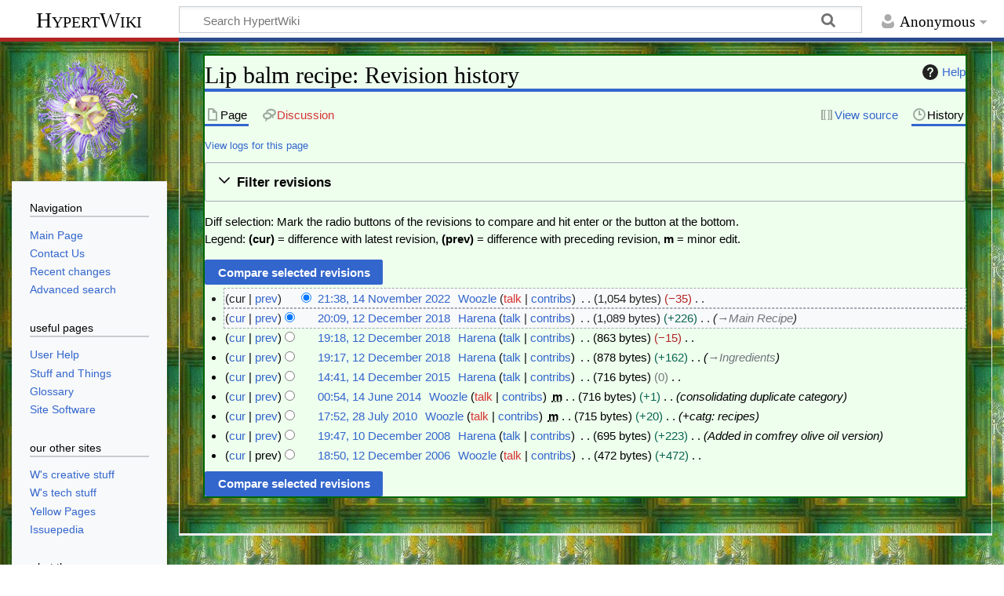

--- FILE ---
content_type: text/html; charset=UTF-8
request_url: https://hypertwins.org/mw/index.php?title=Lip_balm_recipe&action=history
body_size: 8071
content:
<!DOCTYPE html>
<html class="client-nojs" lang="en" dir="ltr">
<head>
<meta charset="UTF-8">
<title>Lip balm recipe: Revision history - HypertWiki</title>
<script>document.documentElement.className="client-js";RLCONF={"wgBreakFrames":false,"wgSeparatorTransformTable":["",""],"wgDigitTransformTable":["",""],"wgDefaultDateFormat":"dmy","wgMonthNames":["","January","February","March","April","May","June","July","August","September","October","November","December"],"wgRequestId":"ace36cbb9dad95c7e787cb1a","wgCanonicalNamespace":"","wgCanonicalSpecialPageName":false,"wgNamespaceNumber":0,"wgPageName":"Lip_balm_recipe","wgTitle":"Lip balm recipe","wgCurRevisionId":23107,"wgRevisionId":0,"wgArticleId":3810,"wgIsArticle":false,"wgIsRedirect":false,"wgAction":"history","wgUserName":null,"wgUserGroups":["*"],"wgCategories":[],"wgPageViewLanguage":"en","wgPageContentLanguage":"en","wgPageContentModel":"wikitext","wgRelevantPageName":"Lip_balm_recipe","wgRelevantArticleId":3810,"wgIsProbablyEditable":false,"wgRelevantPageIsProbablyEditable":false,"wgRestrictionEdit":[],"wgRestrictionMove":[],"wgCiteReferencePreviewsActive":true,"wgVisualEditor":{
"pageLanguageCode":"en","pageLanguageDir":"ltr","pageVariantFallbacks":"en"},"wgMediaViewerOnClick":true,"wgMediaViewerEnabledByDefault":true,"wgEditSubmitButtonLabelPublish":false};RLSTATE={"site.styles":"ready","user.styles":"ready","user":"ready","user.options":"loading","mediawiki.interface.helpers.styles":"ready","mediawiki.action.history.styles":"ready","mediawiki.special.changeslist":"ready","mediawiki.helplink":"ready","oojs-ui-core.styles":"ready","oojs-ui.styles.indicators":"ready","mediawiki.widgets.styles":"ready","oojs-ui-core.icons":"ready","mediawiki.htmlform.ooui.styles":"ready","mediawiki.htmlform.styles":"ready","mediawiki.widgets.DateInputWidget.styles":"ready","mediawiki.pager.styles":"ready","skins.timeless":"ready","jquery.makeCollapsible.styles":"ready","mediawiki.feedlink":"ready","ext.visualEditor.desktopArticleTarget.noscript":"ready"};RLPAGEMODULES=["mediawiki.action.history","mediawiki.htmlform","jquery.makeCollapsible","mediawiki.htmlform.ooui",
"mediawiki.widgets.DateInputWidget","site","mediawiki.page.ready","skins.timeless.js","ext.visualEditor.desktopArticleTarget.init","ext.visualEditor.targetLoader"];</script>
<script>(RLQ=window.RLQ||[]).push(function(){mw.loader.impl(function(){return["user.options@12s5i",function($,jQuery,require,module){mw.user.tokens.set({"patrolToken":"+\\","watchToken":"+\\","csrfToken":"+\\"});
}];});});</script>
<link rel="stylesheet" href="/mw/load.php?lang=en&amp;modules=ext.visualEditor.desktopArticleTarget.noscript%7Cjquery.makeCollapsible.styles%7Cmediawiki.action.history.styles%7Cmediawiki.feedlink%2Chelplink%7Cmediawiki.htmlform.ooui.styles%7Cmediawiki.htmlform.styles%7Cmediawiki.interface.helpers.styles%7Cmediawiki.pager.styles%7Cmediawiki.special.changeslist%7Cmediawiki.widgets.DateInputWidget.styles%7Cmediawiki.widgets.styles%7Coojs-ui-core.icons%2Cstyles%7Coojs-ui.styles.indicators%7Cskins.timeless&amp;only=styles&amp;skin=timeless">
<script async="" src="/mw/load.php?lang=en&amp;modules=startup&amp;only=scripts&amp;raw=1&amp;skin=timeless"></script>
<!--[if IE]><link rel="stylesheet" href="/mw/skins/Timeless/resources/IE9fixes.css?ffe73" media="screen"><![endif]-->
<meta name="ResourceLoaderDynamicStyles" content="">
<link rel="stylesheet" href="/mw/load.php?lang=en&amp;modules=site.styles&amp;only=styles&amp;skin=timeless">
<meta name="generator" content="MediaWiki 1.43.0">
<meta name="robots" content="noindex,nofollow,max-image-preview:standard">
<meta name="format-detection" content="telephone=no">
<meta name="viewport" content="width=device-width, initial-scale=1.0, user-scalable=yes, minimum-scale=0.25, maximum-scale=5.0">
<link rel="search" type="application/opensearchdescription+xml" href="/mw/rest.php/v1/search" title="HypertWiki (en)">
<link rel="EditURI" type="application/rsd+xml" href="https://hypertwins.org/mw/api.php?action=rsd">
<link rel="license" href="https://creativecommons.org/licenses/by-nc-sa/4.0/">
<link rel="alternate" type="application/atom+xml" title="&quot;Lip balm recipe&quot; Atom feed" href="/mw/index.php?title=Lip_balm_recipe&amp;feed=atom&amp;action=history">
<link rel="alternate" type="application/atom+xml" title="HypertWiki Atom feed" href="/mw/index.php?title=Special:RecentChanges&amp;feed=atom">
</head>
<body class="mediawiki ltr sitedir-ltr mw-hide-empty-elt ns-0 ns-subject page-Lip_balm_recipe rootpage-Lip_balm_recipe skin-timeless action-history skin--responsive"><div id="mw-wrapper"><div id="mw-header-container" class="ts-container"><div id="mw-header" class="ts-inner"><div id="user-tools"><div id="personal"><h2><span>Anonymous</span></h2><div id="personal-inner" class="dropdown"><div role="navigation" class="mw-portlet" id="p-personal" title="User menu" aria-labelledby="p-personal-label"><h3 id="p-personal-label" lang="en" dir="ltr">Not logged in</h3><div class="mw-portlet-body"><ul lang="en" dir="ltr"><li id="pt-login" class="mw-list-item"><a href="/mw/index.php?title=Special:UserLogin&amp;returnto=Lip+balm+recipe&amp;returntoquery=action%3Dhistory" title="You are encouraged to log in; however, it is not mandatory [o]" accesskey="o"><span>Log in</span></a></li></ul></div></div></div></div></div><div id="p-logo-text" class="mw-portlet" role="banner"><a id="p-banner" class="mw-wiki-title" href="/Main_Page">HypertWiki</a></div><div class="mw-portlet" id="p-search"><h3 lang="en" dir="ltr"><label for="searchInput">Search</label></h3><form action="/mw/index.php" id="searchform"><div id="simpleSearch"><div id="searchInput-container"><input type="search" name="search" placeholder="Search HypertWiki" aria-label="Search HypertWiki" autocapitalize="sentences" title="Search HypertWiki [f]" accesskey="f" id="searchInput"></div><input type="hidden" value="Special:Search" name="title"><input class="searchButton mw-fallbackSearchButton" type="submit" name="fulltext" title="Search the pages for this text" id="mw-searchButton" value="Search"><input class="searchButton" type="submit" name="go" title="Go to a page with this exact name if it exists" id="searchButton" value="Go"></div></form></div></div><div class="visualClear"></div></div><div id="mw-header-hack" class="color-bar"><div class="color-middle-container"><div class="color-middle"></div></div><div class="color-left"></div><div class="color-right"></div></div><div id="mw-header-nav-hack"><div class="color-bar"><div class="color-middle-container"><div class="color-middle"></div></div><div class="color-left"></div><div class="color-right"></div></div></div><div id="menus-cover"></div><div id="mw-content-container" class="ts-container"><div id="mw-content-block" class="ts-inner"><div id="mw-content-wrapper"><div id="mw-content"><div id="content" class="mw-body" role="main"><div class="mw-indicators">
<div id="mw-indicator-mw-helplink" class="mw-indicator"><a href="https://www.mediawiki.org/wiki/Special:MyLanguage/Help:History" target="_blank" class="mw-helplink"><span class="mw-helplink-icon"></span>Help</a></div>
</div>
<h1 id="firstHeading" class="firstHeading mw-first-heading">Lip balm recipe: Revision history</h1><div id="bodyContentOuter"><div id="siteSub">From HypertWiki</div><div id="mw-page-header-links"><div role="navigation" class="mw-portlet tools-inline" id="p-namespaces" aria-labelledby="p-namespaces-label"><h3 id="p-namespaces-label" lang="en" dir="ltr">Namespaces</h3><div class="mw-portlet-body"><ul lang="en" dir="ltr"><li id="ca-nstab-main" class="selected mw-list-item"><a href="/Lip_balm_recipe" title="View the content page [c]" accesskey="c"><span>Page</span></a></li><li id="ca-talk" class="new mw-list-item"><a href="/mw/index.php?title=Talk:Lip_balm_recipe&amp;action=edit&amp;redlink=1" rel="discussion" class="new" title="Discussion about the content page (page does not exist) [t]" accesskey="t"><span>Discussion</span></a></li></ul></div></div><div role="navigation" class="mw-portlet tools-inline" id="p-more" aria-labelledby="p-more-label"><h3 id="p-more-label" lang="en" dir="ltr">More</h3><div class="mw-portlet-body"><ul lang="en" dir="ltr"><li id="ca-more" class="dropdown-toggle mw-list-item"><span>More</span></li></ul></div></div><div role="navigation" class="mw-portlet tools-inline" id="p-views" aria-labelledby="p-views-label"><h3 id="p-views-label" lang="en" dir="ltr">Page actions</h3><div class="mw-portlet-body"><ul lang="en" dir="ltr"><li id="ca-view" class="mw-list-item"><a href="/Lip_balm_recipe"><span>Read</span></a></li><li id="ca-viewsource" class="mw-list-item"><a href="/mw/index.php?title=Lip_balm_recipe&amp;action=edit" title="This page is protected.&#10;You can view its source [e]" accesskey="e"><span>View source</span></a></li><li id="ca-history" class="selected mw-list-item"><a href="/mw/index.php?title=Lip_balm_recipe&amp;action=history" title="Past revisions of this page [h]" accesskey="h"><span>History</span></a></li></ul></div></div></div><div class="visualClear"></div><div id="bodyContent"><div id="contentSub"><div id="mw-content-subtitle"><div class="mw-history-subtitle"><a href="/mw/index.php?title=Special:Log&amp;page=Lip+balm+recipe" title="Special:Log">View logs for this page</a></div></div></div><div id="mw-content-text" class="mw-body-content"><div class='mw-htmlform-ooui-wrapper oo-ui-layout oo-ui-panelLayout oo-ui-panelLayout-padded oo-ui-panelLayout-framed'><form id='mw-history-searchform' action='/mw/index.php' method='get' enctype='application/x-www-form-urlencoded' class='mw-htmlform mw-htmlform-ooui oo-ui-layout oo-ui-formLayout'><fieldset id='mw-history-search' class='oo-ui-layout oo-ui-labelElement oo-ui-fieldsetLayout mw-collapsibleFieldsetLayout mw-collapsible mw-collapsed'><legend role='button' class='oo-ui-fieldsetLayout-header mw-collapsible-toggle'><span class='oo-ui-iconElement-icon oo-ui-iconElement-noIcon'></span><span class='oo-ui-labelElement-label'>Filter revisions</span><span class='oo-ui-widget oo-ui-widget-enabled oo-ui-iconElement-icon oo-ui-icon-expand oo-ui-iconElement oo-ui-labelElement-invisible oo-ui-iconWidget'>Expand</span><span class='oo-ui-widget oo-ui-widget-enabled oo-ui-iconElement-icon oo-ui-icon-collapse oo-ui-iconElement oo-ui-labelElement-invisible oo-ui-iconWidget'>Collapse</span></legend><div class='oo-ui-fieldsetLayout-group mw-collapsible-content'><div class='oo-ui-widget oo-ui-widget-enabled'><input type="hidden" value="Lip balm recipe" name="title">
<div data-mw-modules='mediawiki.widgets.DateInputWidget' id='ooui-php-6' class='mw-htmlform-field-HTMLDateTimeField  mw-htmlform-datetime-field mw-htmlform-autoinfuse oo-ui-layout oo-ui-labelElement oo-ui-fieldLayout oo-ui-fieldLayout-align-top' data-ooui='{"_":"mw.htmlform.FieldLayout","fieldWidget":{"tag":"mw-input-date-range-to"},"align":"top","helpInline":true,"$overlay":true,"label":{"html":"To date:"},"classes":["mw-htmlform-field-HTMLDateTimeField"," mw-htmlform-datetime-field","mw-htmlform-autoinfuse"]}'><div class='oo-ui-fieldLayout-body'><span class='oo-ui-fieldLayout-header'><label for='ooui-php-2' class='oo-ui-labelElement-label'>To date:</label></span><div class='oo-ui-fieldLayout-field'><div id='mw-input-date-range-to' class='oo-ui-widget oo-ui-widget-enabled oo-ui-inputWidget oo-ui-textInputWidget oo-ui-textInputWidget-type-text oo-ui-textInputWidget-php mw-widget-dateInputWidget' data-ooui='{"_":"mw.widgets.DateInputWidget","longDisplayFormat":false,"precision":"day","$overlay":true,"placeholder":"YYYY-MM-DD","name":"date-range-to","inputId":"ooui-php-2","required":false}'><input type='date' tabindex='0' name='date-range-to' value='' placeholder='YYYY-MM-DD' id='ooui-php-2' class='oo-ui-inputWidget-input' /><span class='oo-ui-iconElement-icon oo-ui-iconElement-noIcon'></span><span class='oo-ui-indicatorElement-indicator oo-ui-indicatorElement-noIndicator'></span></div></div></div></div><div id='ooui-php-7' class='mw-htmlform-field-HTMLTagFilter mw-htmlform-autoinfuse oo-ui-layout oo-ui-labelElement oo-ui-fieldLayout oo-ui-fieldLayout-align-top' data-ooui='{"_":"mw.htmlform.FieldLayout","fieldWidget":{"tag":"tagfilter"},"align":"top","helpInline":true,"$overlay":true,"label":{"html":"&lt;a href=\"\/Special:Tags\" title=\"Special:Tags\"&gt;Tag&lt;\/a&gt; filter:"},"classes":["mw-htmlform-field-HTMLTagFilter","mw-htmlform-autoinfuse"]}'><div class='oo-ui-fieldLayout-body'><span class='oo-ui-fieldLayout-header'><label for='ooui-php-4' class='oo-ui-labelElement-label'><a href="/Special:Tags" title="Special:Tags">Tag</a> filter:</label></span><div class='oo-ui-fieldLayout-field'><div id='tagfilter' class='oo-ui-widget oo-ui-widget-enabled oo-ui-inputWidget oo-ui-textInputWidget oo-ui-textInputWidget-type-text oo-ui-textInputWidget-php oo-ui-comboBoxInputWidget oo-ui-comboBoxInputWidget-php' data-ooui='{"_":"OO.ui.ComboBoxInputWidget","options":[{"data":"discussiontools","label":"discussiontools (hidden tag)"},{"data":"discussiontools-added-comment","label":"discussiontools-added-comment (hidden tag)"},{"data":"discussiontools-source","label":"discussiontools-source (hidden tag)"},{"data":"discussiontools-source-enhanced","label":"discussiontools-source-enhanced (hidden tag)"},{"data":"mw-manual-revert","label":"Manual revert"},{"data":"mw-new-redirect","label":"New redirect"},{"data":"discussiontools-newtopic","label":"New topic"},{"data":"mw-changed-redirect-target","label":"Redirect target changed"},{"data":"mw-removed-redirect","label":"Removed redirect"},{"data":"mw-replace","label":"Replaced"},{"data":"mw-reverted","label":"Reverted"},{"data":"mw-undo","label":"Undo"},{"data":"visualeditor","label":"Visual edit"},{"data":"visualeditor-switched","label":"Visual edit: Switched"},{"data":"wikieditor","label":"wikieditor (hidden tag)"}],"$overlay":true,"name":"tagfilter","inputId":"ooui-php-4","required":false}'><input type='text' tabindex='0' name='tagfilter' value='' list='ooui-php-3' id='ooui-php-4' class='oo-ui-inputWidget-input' /><span class='oo-ui-iconElement-icon oo-ui-iconElement-noIcon'></span><span class='oo-ui-indicatorElement-indicator oo-ui-indicatorElement-noIndicator'></span><span class='oo-ui-widget oo-ui-widget-enabled oo-ui-indicatorElement-indicator oo-ui-indicator-down oo-ui-indicatorElement oo-ui-labelElement-invisible oo-ui-indicatorWidget'></span><datalist id='ooui-php-3'><option value='discussiontools'>discussiontools (hidden tag)</option><option value='discussiontools-added-comment'>discussiontools-added-comment (hidden tag)</option><option value='discussiontools-source'>discussiontools-source (hidden tag)</option><option value='discussiontools-source-enhanced'>discussiontools-source-enhanced (hidden tag)</option><option value='mw-manual-revert'>Manual revert</option><option value='mw-new-redirect'>New redirect</option><option value='discussiontools-newtopic'>New topic</option><option value='mw-changed-redirect-target'>Redirect target changed</option><option value='mw-removed-redirect'>Removed redirect</option><option value='mw-replace'>Replaced</option><option value='mw-reverted'>Reverted</option><option value='mw-undo'>Undo</option><option value='visualeditor'>Visual edit</option><option value='visualeditor-switched'>Visual edit: Switched</option><option value='wikieditor'>wikieditor (hidden tag)</option></datalist></div></div></div></div><div id='ooui-php-8' class='mw-htmlform-field-HTMLCheckField mw-htmlform-hide-if oo-ui-layout oo-ui-labelElement oo-ui-fieldLayout oo-ui-fieldLayout-align-inline' data-ooui='{"_":"mw.htmlform.FieldLayout","fieldWidget":{"tag":"mw-input-tagInvert"},"align":"inline","helpInline":true,"$overlay":true,"label":{"html":"Invert selection"},"condState":{"hide":["===","tagfilter",""]},"classes":["mw-htmlform-field-HTMLCheckField","mw-htmlform-hide-if"]}'><div class='oo-ui-fieldLayout-body'><span class='oo-ui-fieldLayout-field'><span id='mw-input-tagInvert' class='oo-ui-widget oo-ui-widget-enabled oo-ui-inputWidget oo-ui-checkboxInputWidget' data-ooui='{"_":"OO.ui.CheckboxInputWidget","name":"tagInvert","value":"1","inputId":"ooui-php-5","required":false}'><input type='checkbox' tabindex='0' name='tagInvert' value='1' id='ooui-php-5' class='oo-ui-inputWidget-input' /><span class='oo-ui-checkboxInputWidget-checkIcon oo-ui-widget oo-ui-widget-enabled oo-ui-iconElement-icon oo-ui-icon-check oo-ui-iconElement oo-ui-labelElement-invisible oo-ui-iconWidget oo-ui-image-invert'></span></span></span><span class='oo-ui-fieldLayout-header'><label for='ooui-php-5' class='oo-ui-labelElement-label'>Invert selection</label></span></div></div><input id="mw-input-action" name="action" type="hidden" value="history">
<div class="mw-htmlform-submit-buttons">
<span id='ooui-php-9' class='mw-htmlform-submit oo-ui-widget oo-ui-widget-enabled oo-ui-inputWidget oo-ui-buttonElement oo-ui-buttonElement-framed oo-ui-labelElement oo-ui-flaggedElement-primary oo-ui-flaggedElement-progressive oo-ui-buttonInputWidget' data-ooui='{"_":"OO.ui.ButtonInputWidget","type":"submit","value":"Show revisions","label":"Show revisions","flags":["primary","progressive"],"classes":["mw-htmlform-submit"]}'><button type='submit' tabindex='0' value='Show revisions' class='oo-ui-inputWidget-input oo-ui-buttonElement-button'><span class='oo-ui-iconElement-icon oo-ui-iconElement-noIcon oo-ui-image-invert'></span><span class='oo-ui-labelElement-label'>Show revisions</span><span class='oo-ui-indicatorElement-indicator oo-ui-indicatorElement-noIndicator oo-ui-image-invert'></span></button></span></div>
</div></div></fieldset></form></div><div class="mw-history-legend">
<p>Diff selection: Mark the radio buttons of the revisions to compare and hit enter or the button at the bottom.<br />
Legend: <strong>(cur)</strong> = difference with latest revision, <strong>(prev)</strong> = difference with preceding revision, <strong>m</strong> = minor edit.
</p>
</div><form action="/mw/index.php" id="mw-history-compare">
<input type="hidden" value="Lip_balm_recipe" name="title">
<div class="mw-history-compareselectedversions"><input class="historysubmit mw-history-compareselectedversions-button cdx-button" title="See the differences between the two selected revisions of this page [v]" accesskey="v" type="submit" value="Compare selected revisions">
</div><section id="pagehistory" class="mw-pager-body"><h4 class="mw-index-pager-list-header-first mw-index-pager-list-header">14 November 2022</h4><ul class="mw-contributions-list">
<li data-mw-revid="23107"><span class="mw-history-histlinks mw-changeslist-links"><span><span class="mw-history-histlinks-current">cur</span></span><span><a href="/mw/index.php?title=Lip_balm_recipe&amp;diff=prev&amp;oldid=23107" class="mw-history-histlinks-previous" title="Difference with preceding revision">prev</a></span></span><input type="radio" value="23107" disabled="" name="oldid" id="mw-oldid-null"><input type="radio" value="23107" checked="" name="diff" id="mw-diff-23107"> <bdi dir="ltr"><span class="mw-changeslist-time">21:38</span><bdi dir="ltr"><a href="/mw/index.php?title=Lip_balm_recipe&amp;oldid=23107" class="mw-changeslist-date" title="Lip balm recipe">21:38, 14 November 2022</a></bdi></bdi> <span class='history-user'><a href="/User:Woozle" class="mw-userlink" title="User:Woozle" data-mw-revid="23107"><bdi>Woozle</bdi></a> <span class="mw-usertoollinks mw-changeslist-links"><span><a href="/mw/index.php?title=User_talk:Woozle&amp;action=edit&amp;redlink=1" class="new mw-usertoollinks-talk" title="User talk:Woozle (page does not exist)">talk</a></span> <span><a href="/Special:Contributions/Woozle" class="mw-usertoollinks-contribs" title="Special:Contributions/Woozle">contribs</a></span></span></span> <span class="mw-changeslist-separator"></span> <span class="history-size mw-diff-bytes" data-mw-bytes="1054">1,054 bytes</span> <span dir="ltr" class="mw-plusminus-neg mw-diff-bytes" title="1,054 bytes after change">−35</span> <span class="mw-changeslist-separator"></span> <span class="comment mw-comment-none">No edit summary</span></li>
</ul><h4 class="mw-index-pager-list-header">12 December 2018</h4><ul class="mw-contributions-list">
<li data-mw-revid="19558"><span class="mw-history-histlinks mw-changeslist-links"><span><a href="/mw/index.php?title=Lip_balm_recipe&amp;diff=23107&amp;oldid=19558" class="mw-history-histlinks-current" title="Difference with latest revision">cur</a></span><span><a href="/mw/index.php?title=Lip_balm_recipe&amp;diff=prev&amp;oldid=19558" class="mw-history-histlinks-previous" title="Difference with preceding revision">prev</a></span></span><input type="radio" value="19558" checked="" name="oldid" id="mw-oldid-19558"><input type="radio" value="19558" name="diff" id="mw-diff-19558"> <bdi dir="ltr"><span class="mw-changeslist-time">20:09</span><bdi dir="ltr"><a href="/mw/index.php?title=Lip_balm_recipe&amp;oldid=19558" class="mw-changeslist-date" title="Lip balm recipe">20:09, 12 December 2018</a></bdi></bdi> <span class='history-user'><a href="/User:Harena" class="mw-userlink" title="User:Harena" data-mw-revid="19558"><bdi>Harena</bdi></a> <span class="mw-usertoollinks mw-changeslist-links"><span><a href="/User_talk:Harena" class="mw-usertoollinks-talk" title="User talk:Harena">talk</a></span> <span><a href="/Special:Contributions/Harena" class="mw-usertoollinks-contribs" title="Special:Contributions/Harena">contribs</a></span></span></span> <span class="mw-changeslist-separator"></span> <span class="history-size mw-diff-bytes" data-mw-bytes="1089">1,089 bytes</span> <span dir="ltr" class="mw-plusminus-pos mw-diff-bytes" title="1,089 bytes after change">+226</span> <span class="mw-changeslist-separator"></span>  <span class="comment comment--without-parentheses"><span class="autocomment"><a href="/Lip_balm_recipe#Main_Recipe" title="Lip balm recipe">→<bdi dir="ltr">Main Recipe</bdi></a></span></span></li>
<li data-mw-revid="19557"><span class="mw-history-histlinks mw-changeslist-links"><span><a href="/mw/index.php?title=Lip_balm_recipe&amp;diff=23107&amp;oldid=19557" class="mw-history-histlinks-current" title="Difference with latest revision">cur</a></span><span><a href="/mw/index.php?title=Lip_balm_recipe&amp;diff=prev&amp;oldid=19557" class="mw-history-histlinks-previous" title="Difference with preceding revision">prev</a></span></span><input type="radio" value="19557" name="oldid" id="mw-oldid-19557"><input type="radio" value="19557" name="diff" id="mw-diff-19557"> <bdi dir="ltr"><span class="mw-changeslist-time">19:18</span><bdi dir="ltr"><a href="/mw/index.php?title=Lip_balm_recipe&amp;oldid=19557" class="mw-changeslist-date" title="Lip balm recipe">19:18, 12 December 2018</a></bdi></bdi> <span class='history-user'><a href="/User:Harena" class="mw-userlink" title="User:Harena" data-mw-revid="19557"><bdi>Harena</bdi></a> <span class="mw-usertoollinks mw-changeslist-links"><span><a href="/User_talk:Harena" class="mw-usertoollinks-talk" title="User talk:Harena">talk</a></span> <span><a href="/Special:Contributions/Harena" class="mw-usertoollinks-contribs" title="Special:Contributions/Harena">contribs</a></span></span></span> <span class="mw-changeslist-separator"></span> <span class="history-size mw-diff-bytes" data-mw-bytes="863">863 bytes</span> <span dir="ltr" class="mw-plusminus-neg mw-diff-bytes" title="863 bytes after change">−15</span> <span class="mw-changeslist-separator"></span> <span class="comment mw-comment-none">No edit summary</span></li>
<li data-mw-revid="19556"><span class="mw-history-histlinks mw-changeslist-links"><span><a href="/mw/index.php?title=Lip_balm_recipe&amp;diff=23107&amp;oldid=19556" class="mw-history-histlinks-current" title="Difference with latest revision">cur</a></span><span><a href="/mw/index.php?title=Lip_balm_recipe&amp;diff=prev&amp;oldid=19556" class="mw-history-histlinks-previous" title="Difference with preceding revision">prev</a></span></span><input type="radio" value="19556" name="oldid" id="mw-oldid-19556"><input type="radio" value="19556" name="diff" id="mw-diff-19556"> <bdi dir="ltr"><span class="mw-changeslist-time">19:17</span><bdi dir="ltr"><a href="/mw/index.php?title=Lip_balm_recipe&amp;oldid=19556" class="mw-changeslist-date" title="Lip balm recipe">19:17, 12 December 2018</a></bdi></bdi> <span class='history-user'><a href="/User:Harena" class="mw-userlink" title="User:Harena" data-mw-revid="19556"><bdi>Harena</bdi></a> <span class="mw-usertoollinks mw-changeslist-links"><span><a href="/User_talk:Harena" class="mw-usertoollinks-talk" title="User talk:Harena">talk</a></span> <span><a href="/Special:Contributions/Harena" class="mw-usertoollinks-contribs" title="Special:Contributions/Harena">contribs</a></span></span></span> <span class="mw-changeslist-separator"></span> <span class="history-size mw-diff-bytes" data-mw-bytes="878">878 bytes</span> <span dir="ltr" class="mw-plusminus-pos mw-diff-bytes" title="878 bytes after change">+162</span> <span class="mw-changeslist-separator"></span>  <span class="comment comment--without-parentheses"><span class="autocomment"><a href="/Lip_balm_recipe#Ingredients" title="Lip balm recipe">→<bdi dir="ltr">Ingredients</bdi></a></span></span></li>
</ul><h4 class="mw-index-pager-list-header">14 December 2015</h4><ul class="mw-contributions-list">
<li data-mw-revid="17419"><span class="mw-history-histlinks mw-changeslist-links"><span><a href="/mw/index.php?title=Lip_balm_recipe&amp;diff=23107&amp;oldid=17419" class="mw-history-histlinks-current" title="Difference with latest revision">cur</a></span><span><a href="/mw/index.php?title=Lip_balm_recipe&amp;diff=prev&amp;oldid=17419" class="mw-history-histlinks-previous" title="Difference with preceding revision">prev</a></span></span><input type="radio" value="17419" name="oldid" id="mw-oldid-17419"><input type="radio" value="17419" name="diff" id="mw-diff-17419"> <bdi dir="ltr"><span class="mw-changeslist-time">14:41</span><bdi dir="ltr"><a href="/mw/index.php?title=Lip_balm_recipe&amp;oldid=17419" class="mw-changeslist-date" title="Lip balm recipe">14:41, 14 December 2015</a></bdi></bdi> <span class='history-user'><a href="/User:Harena" class="mw-userlink" title="User:Harena" data-mw-revid="17419"><bdi>Harena</bdi></a> <span class="mw-usertoollinks mw-changeslist-links"><span><a href="/User_talk:Harena" class="mw-usertoollinks-talk" title="User talk:Harena">talk</a></span> <span><a href="/Special:Contributions/Harena" class="mw-usertoollinks-contribs" title="Special:Contributions/Harena">contribs</a></span></span></span> <span class="mw-changeslist-separator"></span> <span class="history-size mw-diff-bytes" data-mw-bytes="716">716 bytes</span> <span dir="ltr" class="mw-plusminus-null mw-diff-bytes" title="716 bytes after change">0</span> <span class="mw-changeslist-separator"></span> <span class="comment mw-comment-none">No edit summary</span></li>
</ul><h4 class="mw-index-pager-list-header">14 June 2014</h4><ul class="mw-contributions-list">
<li data-mw-revid="16915"><span class="mw-history-histlinks mw-changeslist-links"><span><a href="/mw/index.php?title=Lip_balm_recipe&amp;diff=23107&amp;oldid=16915" class="mw-history-histlinks-current" title="Difference with latest revision">cur</a></span><span><a href="/mw/index.php?title=Lip_balm_recipe&amp;diff=prev&amp;oldid=16915" class="mw-history-histlinks-previous" title="Difference with preceding revision">prev</a></span></span><input type="radio" value="16915" name="oldid" id="mw-oldid-16915"><input type="radio" value="16915" name="diff" id="mw-diff-16915"> <bdi dir="ltr"><span class="mw-changeslist-time">00:54</span><bdi dir="ltr"><a href="/mw/index.php?title=Lip_balm_recipe&amp;oldid=16915" class="mw-changeslist-date" title="Lip balm recipe">00:54, 14 June 2014</a></bdi></bdi> <span class='history-user'><a href="/User:Woozle" class="mw-userlink" title="User:Woozle" data-mw-revid="16915"><bdi>Woozle</bdi></a> <span class="mw-usertoollinks mw-changeslist-links"><span><a href="/mw/index.php?title=User_talk:Woozle&amp;action=edit&amp;redlink=1" class="new mw-usertoollinks-talk" title="User talk:Woozle (page does not exist)">talk</a></span> <span><a href="/Special:Contributions/Woozle" class="mw-usertoollinks-contribs" title="Special:Contributions/Woozle">contribs</a></span></span></span> <abbr class="minoredit" title="This is a minor edit">m</abbr> <span class="mw-changeslist-separator"></span> <span class="history-size mw-diff-bytes" data-mw-bytes="716">716 bytes</span> <span dir="ltr" class="mw-plusminus-pos mw-diff-bytes" title="716 bytes after change">+1</span> <span class="mw-changeslist-separator"></span>  <span class="comment comment--without-parentheses">consolidating duplicate category</span></li>
</ul><h4 class="mw-index-pager-list-header">28 July 2010</h4><ul class="mw-contributions-list">
<li data-mw-revid="13917"><span class="mw-history-histlinks mw-changeslist-links"><span><a href="/mw/index.php?title=Lip_balm_recipe&amp;diff=23107&amp;oldid=13917" class="mw-history-histlinks-current" title="Difference with latest revision">cur</a></span><span><a href="/mw/index.php?title=Lip_balm_recipe&amp;diff=prev&amp;oldid=13917" class="mw-history-histlinks-previous" title="Difference with preceding revision">prev</a></span></span><input type="radio" value="13917" name="oldid" id="mw-oldid-13917"><input type="radio" value="13917" name="diff" id="mw-diff-13917"> <bdi dir="ltr"><span class="mw-changeslist-time">17:52</span><bdi dir="ltr"><a href="/mw/index.php?title=Lip_balm_recipe&amp;oldid=13917" class="mw-changeslist-date" title="Lip balm recipe">17:52, 28 July 2010</a></bdi></bdi> <span class='history-user'><a href="/User:Woozle" class="mw-userlink" title="User:Woozle" data-mw-revid="13917"><bdi>Woozle</bdi></a> <span class="mw-usertoollinks mw-changeslist-links"><span><a href="/mw/index.php?title=User_talk:Woozle&amp;action=edit&amp;redlink=1" class="new mw-usertoollinks-talk" title="User talk:Woozle (page does not exist)">talk</a></span> <span><a href="/Special:Contributions/Woozle" class="mw-usertoollinks-contribs" title="Special:Contributions/Woozle">contribs</a></span></span></span> <abbr class="minoredit" title="This is a minor edit">m</abbr> <span class="mw-changeslist-separator"></span> <span class="history-size mw-diff-bytes" data-mw-bytes="715">715 bytes</span> <span dir="ltr" class="mw-plusminus-pos mw-diff-bytes" title="715 bytes after change">+20</span> <span class="mw-changeslist-separator"></span>  <span class="comment comment--without-parentheses">+catg: recipes</span></li>
</ul><h4 class="mw-index-pager-list-header">10 December 2008</h4><ul class="mw-contributions-list">
<li data-mw-revid="11488"><span class="mw-history-histlinks mw-changeslist-links"><span><a href="/mw/index.php?title=Lip_balm_recipe&amp;diff=23107&amp;oldid=11488" class="mw-history-histlinks-current" title="Difference with latest revision">cur</a></span><span><a href="/mw/index.php?title=Lip_balm_recipe&amp;diff=prev&amp;oldid=11488" class="mw-history-histlinks-previous" title="Difference with preceding revision">prev</a></span></span><input type="radio" value="11488" name="oldid" id="mw-oldid-11488"><input type="radio" value="11488" name="diff" id="mw-diff-11488"> <bdi dir="ltr"><span class="mw-changeslist-time">19:47</span><bdi dir="ltr"><a href="/mw/index.php?title=Lip_balm_recipe&amp;oldid=11488" class="mw-changeslist-date" title="Lip balm recipe">19:47, 10 December 2008</a></bdi></bdi> <span class='history-user'><a href="/User:Harena" class="mw-userlink" title="User:Harena" data-mw-revid="11488"><bdi>Harena</bdi></a> <span class="mw-usertoollinks mw-changeslist-links"><span><a href="/User_talk:Harena" class="mw-usertoollinks-talk" title="User talk:Harena">talk</a></span> <span><a href="/Special:Contributions/Harena" class="mw-usertoollinks-contribs" title="Special:Contributions/Harena">contribs</a></span></span></span> <span class="mw-changeslist-separator"></span> <span class="history-size mw-diff-bytes" data-mw-bytes="695">695 bytes</span> <span dir="ltr" class="mw-plusminus-pos mw-diff-bytes" title="695 bytes after change">+223</span> <span class="mw-changeslist-separator"></span>  <span class="comment comment--without-parentheses">Added in comfrey olive oil version</span></li>
</ul><h4 class="mw-index-pager-list-header">12 December 2006</h4><ul class="mw-contributions-list">
<li data-mw-revid="8438"><span class="mw-history-histlinks mw-changeslist-links"><span><a href="/mw/index.php?title=Lip_balm_recipe&amp;diff=23107&amp;oldid=8438" class="mw-history-histlinks-current" title="Difference with latest revision">cur</a></span><span><span class="mw-history-histlinks-previous">prev</span></span></span><input type="radio" value="8438" name="oldid" id="mw-oldid-8438"><input type="radio" value="8438" name="diff" id="mw-diff-8438"> <bdi dir="ltr"><span class="mw-changeslist-time">18:50</span><bdi dir="ltr"><a href="/mw/index.php?title=Lip_balm_recipe&amp;oldid=8438" class="mw-changeslist-date" title="Lip balm recipe">18:50, 12 December 2006</a></bdi></bdi> <span class='history-user'><a href="/User:Woozle" class="mw-userlink" title="User:Woozle" data-mw-revid="8438"><bdi>Woozle</bdi></a> <span class="mw-usertoollinks mw-changeslist-links"><span><a href="/mw/index.php?title=User_talk:Woozle&amp;action=edit&amp;redlink=1" class="new mw-usertoollinks-talk" title="User talk:Woozle (page does not exist)">talk</a></span> <span><a href="/Special:Contributions/Woozle" class="mw-usertoollinks-contribs" title="Special:Contributions/Woozle">contribs</a></span></span></span> <span class="mw-changeslist-separator"></span> <span class="history-size mw-diff-bytes" data-mw-bytes="472">472 bytes</span> <span dir="ltr" class="mw-plusminus-pos mw-diff-bytes" title="472 bytes after change">+472</span> <span class="mw-changeslist-separator"></span> <span class="comment mw-comment-none">No edit summary</span></li>
</ul><div class="mw-history-compareselectedversions"><input class="historysubmit mw-history-compareselectedversions-button cdx-button" title="See the differences between the two selected revisions of this page [v]" accesskey="v" type="submit" value="Compare selected revisions">
</div></section></form></div><div class="printfooter">
<b>wiki file</b>: <a dir="ltr" href="https://hypertwins.org/Lip_balm_recipe">https://hypertwins.org/Lip_balm_recipe</a></div>
<div class="visualClear"></div></div></div></div></div><div id="content-bottom-stuff"><div id="catlinks" class="catlinks catlinks-allhidden" data-mw="interface"></div></div></div><div id="mw-site-navigation"><div id="p-logo" class="mw-portlet" role="banner"><a class="mw-wiki-logo timeless-logo" href="/Main_Page" title="Visit the main page"><img src="/mw/static/mw/custom/logo/logo-passion.png"></a></div><div id="site-navigation" class="sidebar-chunk"><h2><span>Navigation</span></h2><div class="sidebar-inner"><div role="navigation" class="mw-portlet" id="p-navigation" aria-labelledby="p-navigation-label"><h3 id="p-navigation-label" lang="en" dir="ltr">Navigation</h3><div class="mw-portlet-body"><ul lang="en" dir="ltr"><li id="n-mainpage" class="mw-list-item"><a href="/Main_Page" title="Visit the main page [z]" accesskey="z"><span>Main Page</span></a></li><li id="n-Contact-Us" class="mw-list-item"><a href="/Contact"><span>Contact Us</span></a></li><li id="n-recentchanges" class="mw-list-item"><a href="/Special:RecentChanges" title="A list of recent changes in the wiki [r]" accesskey="r"><span>Recent changes</span></a></li><li id="n-Advanced-search" class="mw-list-item"><a href="/Special:Search"><span>Advanced search</span></a></li></ul></div></div><div role="navigation" class="mw-portlet" id="p-useful_pages" aria-labelledby="p-useful_pages-label"><h3 id="p-useful_pages-label" lang="en" dir="ltr">useful pages</h3><div class="mw-portlet-body"><ul lang="en" dir="ltr"><li id="n-User-Help" class="mw-list-item"><a href="/Help:Contents"><span>User Help</span></a></li><li id="n-portal" class="mw-list-item"><a href="/Recordkeeping" title="About the project, what you can do, where to find things"><span>Stuff and Things</span></a></li><li id="n-Glossary" class="mw-list-item"><a href="/Category:Glossary"><span>Glossary</span></a></li><li id="n-Site-Software" class="mw-list-item"><a href="/Special:Version"><span>Site Software</span></a></li></ul></div></div><div role="navigation" class="mw-portlet" id="p-our_other_sites" aria-labelledby="p-our_other_sites-label"><h3 id="p-our_other_sites-label" lang="en" dir="ltr">our other sites</h3><div class="mw-portlet-body"><ul lang="en" dir="ltr"><li id="n-W&#039;s-creative-stuff" class="mw-list-item"><a href="https://woozalia.com" rel="nofollow"><span>W&#039;s creative stuff</span></a></li><li id="n-W&#039;s-tech-stuff" class="mw-list-item"><a href="https://wooz.dev" rel="nofollow"><span>W&#039;s tech stuff</span></a></li><li id="n-Yellow-Pages" class="mw-list-item"><a href="https://htyp.org" rel="nofollow"><span>Yellow Pages</span></a></li><li id="n-Issuepedia" class="mw-list-item"><a href="https://issuepedia.org" rel="nofollow"><span>Issuepedia</span></a></li></ul></div></div><div role="navigation" class="mw-portlet" id="p-what_the_even" aria-labelledby="p-what_the_even-label"><h3 id="p-what_the_even-label" lang="en" dir="ltr">what the even</h3><div class="mw-portlet-body"><ul lang="en" dir="ltr"><li id="n-currentevents" class="mw-list-item"><a href="/HypertWiki:Current_events" title="Find background information on current events"><span>Current events</span></a></li><li id="n-randompage" class="mw-list-item"><a href="/Special:Random" title="Load a random page [x]" accesskey="x"><span>Random page</span></a></li></ul></div></div></div></div><div id="site-tools" class="sidebar-chunk"><h2><span>Wiki tools</span></h2><div class="sidebar-inner"><div role="navigation" class="mw-portlet" id="p-tb" aria-labelledby="p-tb-label"><h3 id="p-tb-label" lang="en" dir="ltr">Wiki tools</h3><div class="mw-portlet-body"><ul lang="en" dir="ltr"><li id="feedlinks" class="mw-list-item"><a href="/mw/index.php?title=Lip_balm_recipe&amp;feed=atom&amp;action=history" id="feed-atom" rel="alternate" type="application/atom+xml" class="feedlink" title="Atom feed for this page"><span>Atom</span></a></li><li id="t-specialpages" class="mw-list-item"><a href="/Special:SpecialPages" title="A list of all special pages [q]" accesskey="q"><span>Special pages</span></a></li></ul></div></div></div></div></div><div id="mw-related-navigation"><div id="page-tools" class="sidebar-chunk"><h2><span>Page tools</span></h2><div class="sidebar-inner"><div role="navigation" class="mw-portlet emptyPortlet" id="p-cactions" title="More options" aria-labelledby="p-cactions-label"><h3 id="p-cactions-label" lang="en" dir="ltr">Page tools</h3><div class="mw-portlet-body"><ul lang="en" dir="ltr"></ul></div></div><div role="navigation" class="mw-portlet emptyPortlet" id="p-userpagetools" aria-labelledby="p-userpagetools-label"><h3 id="p-userpagetools-label" lang="en" dir="ltr">User page tools</h3><div class="mw-portlet-body"><ul lang="en" dir="ltr"></ul></div></div><div role="navigation" class="mw-portlet" id="p-pagemisc" aria-labelledby="p-pagemisc-label"><h3 id="p-pagemisc-label" lang="en" dir="ltr">More</h3><div class="mw-portlet-body"><ul lang="en" dir="ltr"><li id="t-whatlinkshere" class="mw-list-item"><a href="/Special:WhatLinksHere/Lip_balm_recipe" title="A list of all wiki pages that link here [j]" accesskey="j"><span>What links here</span></a></li><li id="t-recentchangeslinked" class="mw-list-item"><a href="/Special:RecentChangesLinked/Lip_balm_recipe" rel="nofollow" title="Recent changes in pages linked from this page [k]" accesskey="k"><span>Related changes</span></a></li><li id="t-info" class="mw-list-item"><a href="/mw/index.php?title=Lip_balm_recipe&amp;action=info" title="More information about this page"><span>Page information</span></a></li><li id="t-pagelog" class="mw-list-item"><a href="/mw/index.php?title=Special:Log&amp;page=Lip+balm+recipe"><span>Page logs</span></a></li></ul></div></div></div></div></div><div class="visualClear"></div></div></div><div id="mw-footer-container" class="mw-footer-container ts-container"><div id="mw-footer" class="mw-footer ts-inner" role="contentinfo" lang="en" dir="ltr"><ul id="footer-icons"><li id="footer-copyrightico" class="footer-icons"><a href="https://creativecommons.org/licenses/by-nc-sa/4.0/" class="cdx-button cdx-button--fake-button cdx-button--size-large cdx-button--fake-button--enabled"><img src="/mw/resources/assets/licenses/cc-by-nc-sa.png" alt="Creative Commons Attribution-NonCommercial-ShareAlike" width="88" height="31" loading="lazy"></a></li><li id="footer-poweredbyico" class="footer-icons"><a href="https://www.mediawiki.org/" class="cdx-button cdx-button--fake-button cdx-button--size-large cdx-button--fake-button--enabled"><img src="/mw/resources/assets/poweredby_mediawiki.svg" alt="Powered by MediaWiki" width="88" height="31" loading="lazy"></a></li></ul><div id="footer-list"><ul id="footer-places"><li id="footer-places-privacy"><a href="/HypertWiki:Privacy_policy">Privacy policy</a></li><li id="footer-places-about"><a href="/HypertWiki:About">About HypertWiki</a></li><li id="footer-places-disclaimers"><a href="/HypertWiki:General_disclaimer">Disclaimers</a></li></ul></div><div class="visualClear"></div></div></div></div><script>(RLQ=window.RLQ||[]).push(function(){mw.config.set({"wgBackendResponseTime":207,"wgPageParseReport":{"limitreport":{"cputime":"0.002","walltime":"0.002","ppvisitednodes":{"value":9,"limit":1000000},"postexpandincludesize":{"value":8,"limit":2097152},"templateargumentsize":{"value":0,"limit":2097152},"expansiondepth":{"value":2,"limit":100},"expensivefunctioncount":{"value":0,"limit":100},"unstrip-depth":{"value":0,"limit":20},"unstrip-size":{"value":0,"limit":5000000},"timingprofile":["100.00%    0.000      1 -total"]},"cachereport":{"timestamp":"20260130070801","ttl":86400,"transientcontent":false}}});});</script>
</body>
</html>

--- FILE ---
content_type: text/css; charset=utf-8
request_url: https://hypertwins.org/mw/load.php?lang=en&modules=site.styles&only=styles&skin=timeless
body_size: 572
content:
body,#mw-head,#mw-content,#mw-content-block,#mw-content-container,#mw-footer{background:url(/custom/ht-bg-1.jpg)}#p-personal ul li{background:#ccff88}.pBody{background:#66ff00}h5{font-weight:bold}.portal{background:#ddffdd;border:2px solid #006600}#content{background:#eeffee;border:2px solid #006600}.mw-footer{padding:2em;background:#ddffff}.blog-post-section-hdr{float:left;color:#cec;background:#ded;font-size:13pt;text-shadow:1px 1px white,-1px -1px #444;padding:3px;margin:-2px 0.5em -2px -2px}.thumb{border-color:#eeffee}tr.odd{background:#eeeeee}tr.even{background:#ddddff}table.listing{border:1px solid black;background:radial-gradient(yellow,green);box-shadow:5px 5px 3px 1px #999}table.listing tr th{background:#aaf}table.listing tr td{background:white}table.listing tr.odd td{background:#eef}table.listing tr.even td{background:#fff}table.listing .void td{color:#888;text-decoration:line-through}blockquote{font-family:serif;border:1px solid grey;padding:1em}.annotation{color:#09a;font-style:italic;font-variant:small-caps}#searchform{background:#eeffee}#p-cactions-label{background:#ddffff}.secret{color:#888;background:#888}.secret:hover{color:black;background:#eee}@media print{#content{font-size:10pt}}

--- FILE ---
content_type: text/javascript; charset=utf-8
request_url: https://hypertwins.org/mw/load.php?lang=en&modules=ext.visualEditor.core.utils.parsing%7Cext.visualEditor.desktopArticleTarget.init%7Cext.visualEditor.progressBarWidget%2CsupportCheck%2CtargetLoader%2CtempWikitextEditorWidget%2Ctrack%2Cve&skin=timeless&version=1y4sn
body_size: 16193
content:
mw.loader.impl(function(){return["ext.visualEditor.core.utils.parsing@1rcro",function($,jQuery,require,module){ve.isBlockElement=function(element){const elementName=typeof element==='string'?element:element.nodeName;return ve.elementTypes.block.indexOf(elementName.toLowerCase())!==-1;};ve.isVoidElement=function(element){const elementName=typeof element==='string'?element:element.nodeName;return ve.elementTypes.void.indexOf(elementName.toLowerCase())!==-1;};ve.elementTypes={block:['div','p','table','tbody','thead','tfoot','caption','th','tr','td','ul','ol','li','dl','dt','dd','h1','h2','h3','h4','h5','h6','hgroup','article','aside','body','nav','section','footer','header','figure','figcaption','fieldset','details','blockquote','hr','button','canvas','center','col','colgroup','embed','map','object','pre','progress','video'],void:['area','base','br','col','embed','hr','img','input','link','meta','param','source','track','wbr']};ve.matchTag=function(html,tag){return html.match(new RegExp('<'+tag+'(>|\\s[^>]*>)'));};ve.addHeadTag=function(docHtml,tagHtml){function insertAfter(match,text){const offset
=match.index+match[0].length;return docHtml.slice(0,offset)+text+docHtml.slice(offset);}const headMatch=ve.matchTag(docHtml,'head');if(headMatch){return insertAfter(headMatch,tagHtml);}else{const htmlMatch=ve.matchTag(docHtml,'html');if(htmlMatch){return insertAfter(htmlMatch,'<head>'+tagHtml+'</head>');}else{return'<head>'+tagHtml+'</head>'+docHtml;}}};ve.createDocumentFromHtml=function(html){if(html!==''){if(!ve.matchTag(html,'body')){html='<body>'+html+'</body>';}html=ve.addHeadTag(html,'<meta name="format-detection" content="telephone=no" data-ve-tmp/>');}const newDocument=new DOMParser().parseFromString(html,'text/html');const tmpMeta=newDocument.querySelector('meta[data-ve-tmp]');if(tmpMeta){tmpMeta.parentNode.removeChild(tmpMeta);}return newDocument;};ve.fixBase=function(targetDoc,sourceDoc,fallbackBase){let baseNode=targetDoc.getElementsByTagName('base')[0];if(baseNode){if(!targetDoc.baseURI||targetDoc.baseURI==='about:blank'){baseNode.setAttribute('href',ve.resolveUrl(baseNode
.getAttribute('href'),sourceDoc));if(!targetDoc.baseURI&&fallbackBase){baseNode.setAttribute('href',fallbackBase);}}baseNode.href=baseNode.href;}else if(fallbackBase){baseNode=targetDoc.createElement('base');baseNode.setAttribute('href',fallbackBase);targetDoc.head.appendChild(baseNode);}};ve.properInnerHtml=function(element){return ve.fixupPreBug(element).innerHTML;};ve.properOuterHtml=function(element){return ve.fixupPreBug(element).outerHTML;};ve.fixupPreBug=function(element){if(ve.isPreInnerHtmlBroken===undefined){const div=document.createElement('div');div.innerHTML='<pre>\n\n</pre>';ve.isPreInnerHtmlBroken=div.innerHTML==='<pre>\n</pre>';}if(!ve.isPreInnerHtmlBroken){return element;}const $element=$(element).clone();$element.find('pre, textarea, listing').each((i,el)=>{let matches;if(el.firstChild&&el.firstChild.nodeType===Node.TEXT_NODE){matches=el.firstChild.data.match(/^(\r\n|\r|\n)/);if(matches&&matches[1]){el.firstChild.insertData(0,matches[1]);}}});return $element.get(0);};
ve.normalizeAttributeValue=function(name,value,nodeName){const node=document.createElement(nodeName||'div');node.setAttribute(name,value);return node.getAttribute(name);};ve.resolveUrl=function(url,base){const node=base.createElement('a');node.setAttribute('href',url);return node.href||url;};
}];});
mw.loader.impl(function(){return["ext.visualEditor.desktopArticleTarget.init@109qm",{"main":"modules/ve-mw/preinit/ve.init.mw.DesktopArticleTarget.init.js","files":{"modules/ve-mw/preinit/ve.init.mw.DesktopArticleTarget.init.js":function(require,module,exports){(function(){const configData=require('./data.json'),veactionToMode={edit:'visual',editsource:'source'},availableModes=[];let init=null,conf=null,tabMessages=null,pageExists=null,viewUrl=null,veEditUrl=null,tabPreference=null;let veEditSourceUrl,targetPromise,url,initialWikitext,oldId,isLoading,tempWikitextEditor,tempWikitextEditorData,$toolbarPlaceholder,$toolbarPlaceholderBar,contentTop,wasFloating,active=false,targetLoaded=false,plugins=[],welcomeDialogDisabled=false,educationPopupsDisabled=false,$targetContainer=null;if(mw.config.get('wgMFMode')){mw.log.warn('Attempted to load desktop target on mobile.');return;}function showLoading(){if(isLoading){return;}isLoading=true;$('html').addClass('ve-activated ve-loading');if(!init.$loading){init.progressBar=new mw.libs.ve.ProgressBarWidget();init.$loading=$('<div>').addClass('ve-init-mw-desktopArticleTarget-loading-overlay').append(init.progressBar.$element);}$(document).on('keydown',onDocumentKeyDown);$toolbarPlaceholderBar.append(init.
$loading);}function incrementLoadingProgress(){init.progressBar.incrementLoadingProgress();}function clearLoading(){init.progressBar.clearLoading();isLoading=false;$(document).off('keydown',onDocumentKeyDown);$('html').removeClass('ve-loading');if(init.$loading){init.$loading.detach();}if(tempWikitextEditor){teardownTempWikitextEditor();}hideToolbarPlaceholder();}function onWindowScroll(){const scrollTop=$(document.documentElement).scrollTop();const floating=scrollTop>contentTop;if(floating!==wasFloating){const width=$targetContainer.outerWidth();$toolbarPlaceholder.toggleClass('ve-init-mw-desktopArticleTarget-toolbarPlaceholder-floating',floating);$toolbarPlaceholderBar.css('width',width);wasFloating=floating;}}const onWindowScrollListener=mw.util.throttle(onWindowScroll,250);function showToolbarPlaceholder(){if(!$toolbarPlaceholder){$toolbarPlaceholder=$('<div>').addClass('ve-init-mw-desktopArticleTarget-toolbarPlaceholder');$toolbarPlaceholderBar=$('<div>').addClass(
've-init-mw-desktopArticleTarget-toolbarPlaceholder-bar');$toolbarPlaceholder.append($toolbarPlaceholderBar);}contentTop=$targetContainer.offset().top;wasFloating=null;onWindowScroll();const scrollTopBefore=$(document.documentElement).scrollTop();$targetContainer.prepend($toolbarPlaceholder);window.addEventListener('scroll',onWindowScrollListener,{passive:true});if(wasFloating){window.scrollTo(0,scrollTopBefore+$toolbarPlaceholder.outerHeight());}setTimeout(()=>{$toolbarPlaceholder.addClass('ve-init-mw-desktopArticleTarget-toolbarPlaceholder-open');});}function hideToolbarPlaceholder(){if($toolbarPlaceholder){window.removeEventListener('scroll',onWindowScrollListener);$toolbarPlaceholder.detach();$toolbarPlaceholder.removeClass('ve-init-mw-desktopArticleTarget-toolbarPlaceholder-open');}}function setupTempWikitextEditor(data){let wikitext=data.content;if(wikitext){wikitext+='\n';}tempWikitextEditor=new mw.libs.ve.MWTempWikitextEditorWidget({value:wikitext});tempWikitextEditorData=data;
$('.ve-init-mw-desktopArticleTarget-targetContainer #firstHeading').addClass('ve-init-mw-desktopArticleTarget-uneditableContent');$('#mw-content-text').before(tempWikitextEditor.$element).addClass('oo-ui-element-hidden');$('html').addClass('ve-tempSourceEditing').removeClass('ve-loading');tempWikitextEditor.adjustSize().moveCursorToStart();ve.track('editAttemptStep',{action:'ready',mode:'source',platform:'desktop'});mw.libs.ve.tempWikitextEditor=tempWikitextEditor;mw.hook('ve.wikitextInteractive').fire();}function syncTempWikitextEditor(){let wikitext=tempWikitextEditor.getValue();if(wikitext.slice(-1)==='\n'){wikitext=wikitext.slice(0,-1);}if(wikitext!==tempWikitextEditorData.content){tempWikitextEditorData.content=wikitext;tempWikitextEditorData.fromEditedState=true;}tempWikitextEditorData.initialSourceRange=tempWikitextEditor.getRange();tempWikitextEditor.$element.prop('readonly',true);}function teardownTempWikitextEditor(){tempWikitextEditor.$element.remove();mw.libs.ve.
tempWikitextEditor=tempWikitextEditor=null;tempWikitextEditorData=null;$('#mw-content-text').removeClass('oo-ui-element-hidden');$('html').removeClass('ve-tempSourceEditing');}function abortLoading(){$('html').removeClass('ve-activated');active=false;updateTabs(false);if($('#ca-view a').length){history.pushState({tag:'visualeditor'},'',$('#ca-view a').attr('href'));}clearLoading();}function onDocumentKeyDown(e){if(e.which===27){abortLoading();e.preventDefault();}}function parseSection(section){if(section&&/^(new|\d+|T-\d+)$/.test(section)){return section;}return null;}function getTarget(mode,section){if(!targetPromise){targetPromise=mw.loader.using('ext.visualEditor.targetLoader').then(()=>{mw.libs.ve.targetLoader.addPlugin(()=>mw.loader.using(conf.preloadModules).catch(()=>$.Deferred().resolve()));['ext.visualEditor.desktopArticleTarget',...plugins].forEach(mw.libs.ve.targetLoader.addPlugin);plugins=[];return mw.libs.ve.targetLoader.loadModules(mode);}).then(()=>{if(!active){
targetPromise=null;return $.Deferred().reject().promise();}const target=ve.init.mw.targetFactory.create(conf.contentModels[mw.config.get('wgPageContentModel')],{modes:availableModes,defaultMode:mode});target.on('deactivate',()=>{active=false;updateTabs(false);});target.on('reactivate',()=>{url=new URL(location.href);activateTarget(getEditModeFromUrl(url),parseSection(url.searchParams.get('section')));});target.setContainer($targetContainer);targetLoaded=true;return target;},(e)=>{mw.log.warn('VisualEditor failed to load: '+e);return $.Deferred().reject(e).promise();});}targetPromise.then((target)=>{target.section=section;});return targetPromise;}function trackActivateStart(initData,linkUrl){if(!linkUrl){linkUrl=url;}if(linkUrl.searchParams.get('wvprov')==='sticky-header'){initData.mechanism+='-sticky-header';}ve.track('trace.activate.enter',{mode:initData.mode});initData.action='init';initData.integration='page';ve.track('editAttemptStep',initData);mw.libs.ve.activationStart=ve.now();}
function getTabMessage(tabMsg){let tabMsgKey=tabMessages[tabMsg];const skinMsgKeys={edit:'edit',create:'create',editlocaldescription:'edit-local',createlocaldescription:'create-local'};const key=skinMsgKeys[tabMsg];if(!tabMsgKey&&key){tabMsgKey=mw.config.get('skin')+'-view-'+key;if(!mw.message(tabMsgKey).exists()){tabMsgKey='skin-view-'+key;}}const msg=mw.message(tabMsgKey);if(!msg.isParseable()){mw.log.warn('VisualEditor: MediaWiki:'+tabMsgKey+' contains unsupported syntax. '+'https://www.mediawiki.org/wiki/Manual:Messages_API#Feature_support_in_JavaScript');return undefined;}return msg.text();}function setEditorPreference(editor){if(!init.isVisualAvailable){return $.Deferred().resolve().promise();}if(editor!=='visualeditor'&&editor!=='wikitext'){throw new Error('setEditorPreference called with invalid option: ',editor);}let key=pageExists?'edit':'create',sectionKey='editsection';if(mw.config.get('wgVisualEditorConfig').singleEditTab&&tabPreference==='remember-last'){if($(
'#ca-view-foreign').length){key+='localdescription';}if(editor==='wikitext'){key+='source';sectionKey+='source';}$('#ca-edit a').text(getTabMessage(key));$('.mw-editsection a').text(getTabMessage(sectionKey));}mw.cookie.set('VEE',editor,{path:'/',expires:30*86400,prefix:''});if(mw.user.isNamed()&&mw.user.options.get('visualeditor-editor')!==editor){return new mw.Api().saveOption('visualeditor-editor',editor).then(()=>{mw.user.options.set('visualeditor-editor',editor);});}return $.Deferred().resolve().promise();}function updateTabs(editing,mode,isNewSection){let $tab;if(editing){if(isNewSection){$tab=$('#ca-addsection');}else if($('#ca-ve-edit').length){if(!mode||mode==='visual'){$tab=$('#ca-ve-edit');}else{$tab=$('#ca-edit');}}else{$tab=$('#ca-edit');}}else{$tab=$('#ca-view');}$('#p-views').find('li.selected').removeClass('selected');$('#ca-edit, #ca-ve-edit, #ca-addsection').not($tab).removeClass('selected');$tab.addClass('selected');}function scrollToSection(section){if(section==='0'
||section==='new'){return;}let $heading;$('#mw-content-text .mw-editsection a:not( .mw-editsection-visualeditor )').each((i,el)=>{const linkUrl=new URL(el.href);if(section===parseSection(linkUrl.searchParams.get('section'))){$heading=$(el).closest('.mw-heading, h1, h2, h3, h4, h5, h6');return false;}});if(!$heading||!$heading.length){return;}let offset=0;const enableVisualSectionEditing=mw.config.get('wgVisualEditorConfig').enableVisualSectionEditing;if(enableVisualSectionEditing===true||enableVisualSectionEditing==='desktop'){offset=$('#mw-content-text').offset().top;}else{offset=parseInt($heading.css('margin-top'))+$toolbarPlaceholder.outerHeight();}const supportsSmoothScroll='scrollBehavior'in document.documentElement.style;const newScrollTop=$heading.offset().top-offset;if(supportsSmoothScroll){window.scroll({top:newScrollTop,behavior:'smooth'});}else{const scrollContainer=document.documentElement;$(scrollContainer).animate({scrollTop:newScrollTop});}}function activateTarget(mode,
section,tPromise,modified){let dataPromise;updateTabs(true,mode,section==='new');if(!targetLoaded){dataPromise=mw.loader.using('ext.visualEditor.targetLoader').then(()=>mw.libs.ve.targetLoader.requestPageData(mode,mw.config.get('wgRelevantPageName'),{sessionStore:true,section:section,oldId:oldId,targetName:'mwTarget',modified:modified,editintro:url.searchParams.get('editintro'),preload:url.searchParams.get('preload'),preloadparams:mw.util.getArrayParam('preloadparams',url.searchParams),wikitext:mode==='visual'&&modified?$('#wpTextbox1').textSelection('getContents'):undefined}));dataPromise.then((response)=>{if(isLoading&&mode==='source'&&section!=='new'&&!(response.visualeditor&&response.visualeditor.recovered)){setupTempWikitextEditor(response.visualeditor);}}).then(incrementLoadingProgress);}showToolbarPlaceholder();mw.hook('ve.activationStart').fire();let visibleSection=null;let visibleSectionOffset=null;if(section===null){let firstVisibleEditSection=null;$(
'#firstHeading, #mw-content-text .mw-editsection').each((i,el)=>{const top=el.getBoundingClientRect().top;if(top>0){firstVisibleEditSection=el;return false;}});if(firstVisibleEditSection&&firstVisibleEditSection.id!=='firstHeading'){const firstVisibleSectionLink=firstVisibleEditSection.querySelector('a');const linkUrl=new URL(firstVisibleSectionLink.href);visibleSection=parseSection(linkUrl.searchParams.get('section'));const firstVisibleHeading=$(firstVisibleEditSection).closest('.mw-heading, h1, h2, h3, h4, h5, h6')[0];visibleSectionOffset=firstVisibleHeading.getBoundingClientRect().top;}}else if(mode==='visual'){scrollToSection(section);}showLoading(mode);incrementLoadingProgress();active=true;tPromise=tPromise||getTarget(mode,section);tPromise.then((target)=>{target.visibleSection=visibleSection;target.visibleSectionOffset=visibleSectionOffset;incrementLoadingProgress();target.setDefaultMode(mode);if(tempWikitextEditor){syncTempWikitextEditor();}const deactivating=target.
deactivatingDeferred||$.Deferred().resolve();return deactivating.then(()=>{target.currentUrl=new URL(location.href);const activatePromise=target.activate(dataPromise);target.toolbarSetupDeferred.done(()=>{hideToolbarPlaceholder();});return activatePromise;});}).then(()=>{if(mode==='visual'){ve.track('editAttemptStep',{action:'ready',mode:mode});}else if(!tempWikitextEditor){ve.track('editAttemptStep',{action:'ready',mode:mode});mw.hook('ve.wikitextInteractive').fire();}ve.track('editAttemptStep',{action:'loaded',mode:mode});}).always(clearLoading);}function activatePageTarget(mode,section,modified,linkUrl){trackActivateStart({type:'page',mechanism:mw.config.get('wgArticleId')?'click':'new',mode:mode},linkUrl);if(!active){history.replaceState({tag:'visualeditor'},'',url);history.pushState({tag:'visualeditor'},'',linkUrl||(mode==='source'?veEditSourceUrl:veEditUrl));url=linkUrl||veEditUrl;activateTarget(mode,section,undefined,modified);}}function getLastEditor(){let editor=mw.cookie.get(
'VEE','');if(mw.user.isNamed()||!editor||!(editor==='visualeditor'||editor==='wikitext')){editor=mw.user.options.get('visualeditor-editor');}return editor;}function getEditPageEditor(){const isRedLink=!!+url.searchParams.get('redlink');if(!mw.config.get('wgVisualEditorConfig').singleEditTab&&!isRedLink){return'wikitext';}switch(tabPreference){case'prefer-ve':return'visualeditor';case'prefer-wt':return'wikitext';case'multi-tab':return isRedLink?getLastEditor():'wikitext';case'remember-last':default:return getLastEditor();}}function getAvailableEditPageEditor(){switch(getEditPageEditor()){case'visualeditor':if(init.isVisualAvailable){return'visual';}if(init.isWikitextAvailable){return'source';}return null;case'wikitext':default:return init.isWikitextAvailable?'source':null;}}function checkPreferenceOrStorage(prefName,storageKey,cookieName){storageKey=storageKey||prefName;cookieName=cookieName||storageKey;return!!(mw.user.options.get(prefName)||(!mw.user.isNamed()&&(mw.storage.get(
storageKey)||mw.cookie.get(cookieName,''))));}function setPreferenceOrStorage(prefName,storageKey,cookieName){storageKey=storageKey||prefName;cookieName=cookieName||storageKey;if(!mw.user.isNamed()){if(!mw.storage.set(storageKey,1)){mw.cookie.set(cookieName,1,{path:'/',expires:30*86400,prefix:''});}}else{new mw.Api().saveOption(prefName,'1');mw.user.options.set(prefName,'1');}}conf=mw.config.get('wgVisualEditorConfig');tabMessages=conf.tabMessages;viewUrl=new URL(mw.util.getUrl(mw.config.get('wgRelevantPageName')),location.href);url=new URL(location.href);oldId=mw.config.get('wgRevisionId')||$('input[name=parentRevId]').val();if(oldId===mw.config.get('wgCurRevisionId')||mw.config.get('wgEditLatestRevision')){oldId=undefined;}pageExists=!!mw.config.get('wgRelevantArticleId');const isViewPage=mw.config.get('wgIsArticle')&&!url.searchParams.has('diff');const wgAction=mw.config.get('wgAction');const isEditPage=wgAction==='edit'||wgAction==='submit';const pageCanLoadEditor=isViewPage||
isEditPage;const pageIsProbablyEditable=mw.config.get('wgIsProbablyEditable')||mw.config.get('wgRelevantPageIsProbablyEditable');const enable=!!+mw.user.options.get('visualeditor-enable');const tempdisable=!!+mw.user.options.get('visualeditor-betatempdisable');const autodisable=!!+mw.user.options.get('visualeditor-autodisable');tabPreference=mw.user.options.get('visualeditor-tabs');function isOnlyTabVE(){return conf.singleEditTab&&getAvailableEditPageEditor()==='visual';}function isOnlyTabWikitext(){return conf.singleEditTab&&getAvailableEditPageEditor()==='source';}init={addPlugin:function(plugin){plugins.push(plugin);},setupEditLinks:function(){if(init.isWikitextAvailable&&!isOnlyTabVE()){$('.mw-editsection a:not( .mw-editsection-visualeditor ),'+'#ca-edit a,'+'#ca-addsection a').each((i,el)=>{if(!el.href){return;}const linkUrl=new URL(el.href);if(linkUrl.searchParams.has('action')){linkUrl.searchParams.delete('action');linkUrl.searchParams.set('veaction','editsource');$(el).attr(
'href',linkUrl.toString());}});}if(init.isAvailable){if(!init.isSingleEditTab&&init.isVisualAvailable&&!(conf.disableForAnons&&mw.user.isAnon())){init.setupMultiTabSkin();}else if(pageCanLoadEditor&&((init.isVisualAvailable&&isOnlyTabVE())||(init.isWikitextAvailable&&isOnlyTabWikitext()))){$('.mw-editsection a').off('.ve-target').on('click.ve-target',(e)=>{init.onEditSectionLinkClick(isOnlyTabVE()?'visual':'source',e);});$('#ca-edit').off('.ve-target').on('click.ve-target',(e)=>{init.onEditTabClick(isOnlyTabVE()?'visual':'source',e);});}}},setupMultiTabSkin:function(){init.setupMultiTabs();init.setupMultiSectionLinks();},setupMultiTabs:function(){const $caEdit=$('#ca-edit');const $caVeEdit=$('#ca-ve-edit');if(pageCanLoadEditor){$caVeEdit.off('.ve-target').on('click.ve-target',init.onEditTabClick.bind(init,'visual'));}if(pageCanLoadEditor){$caEdit.off('.ve-target').on('click.ve-target',init.onEditTabClick.bind(init,'source'));}if(pageCanLoadEditor&&init.isWikitextAvailable){$(
'#ca-addsection').off('.ve-target').on('click.ve-target',init.onEditTabClick.bind(init,'source'));}if(init.isVisualAvailable){if(conf.tabPosition==='before'){$caEdit.addClass('collapsible');}else{$caVeEdit.addClass('collapsible');}}},setupMultiSectionLinks:function(){if(pageCanLoadEditor){const $editsections=$('#mw-content-text .mw-editsection');$editsections.find('.mw-editsection-visualeditor').off('.ve-target').on('click.ve-target',init.onEditSectionLinkClick.bind(init,'visual'));if(init.isWikitextAvailable){$editsections.find('a:not( .mw-editsection-visualeditor )').off('.ve-target').on('click.ve-target',init.onEditSectionLinkClick.bind(init,'source'));}}},isUnmodifiedLeftClick:function(e){return e&&((e.which&&e.which===1&&!(e.shiftKey||e.altKey||e.ctrlKey||e.metaKey))||e.isTrigger);},onEditTabClick:function(mode,e){if(!init.isUnmodifiedLeftClick(e)){return;}if(!active&&mode==='source'&&!init.isWikitextAvailable){return;}e.preventDefault();if(isLoading){return;}const section=$(e.
target).closest('#ca-addsection').length?'new':null;if(active){targetPromise.done((target)=>{if(target.getDefaultMode()==='source'){if(mode==='visual'){target.switchToVisualEditor();}else if(mode==='source'){target.switchToWikitextSection(section);}}else if(target.getDefaultMode()==='visual'){if(mode==='source'){if(section){target.switchToWikitextSection(section);}else{target.editSource();}}}});}else{const link=$(e.target).closest('a')[0];const linkUrl=link&&link.href?new URL(link.href):null;if(section!==null){init.activateVe(mode,linkUrl,section);}else{init.activateVe(mode,linkUrl);}}},activateVe:function(mode,linkUrl,section){const wikitext=$('#wpTextbox1').textSelection('getContents'),modified=mw.config.get('wgAction')==='submit'||(mw.config.get('wgAction')==='edit'&&wikitext!==initialWikitext);if(section===undefined){const sectionVal=$('input[name=wpSection]').val();section=sectionVal!==''&&sectionVal!==undefined?sectionVal:null;}if($.fn.dialog){$('.ui-dialog-content').dialog(
'close');}$(window).off('beforeunload.editwarning');activatePageTarget(mode,section,modified,linkUrl);},onEditSectionLinkClick:function(mode,e,section){const link=$(e.target).closest('a')[0];if(!link||!link.href){return;}const linkUrl=new URL(link.href);const title=mw.Title.newFromText(linkUrl.searchParams.get('title')||'');if(!init.isUnmodifiedLeftClick(e)||!(linkUrl.searchParams.has('action')||linkUrl.searchParams.has('veaction'))||linkUrl.host!==location.host||title&&title.getPrefixedText()!==new mw.Title(mw.config.get('wgRelevantPageName')).getPrefixedText()){return;}e.preventDefault();if(isLoading){return;}trackActivateStart({type:'section',mechanism:section==='new'?'new':'click',mode:mode},linkUrl);if(!active){history.replaceState({tag:'visualeditor'},'',url);history.pushState({tag:'visualeditor'},'',linkUrl);url=linkUrl;if(section===undefined){section=parseSection(linkUrl.searchParams.get('section'));}const tPromise=getTarget(mode,section);activateTarget(mode,section,tPromise);}
},shouldShowWelcomeDialog:function(){return!(!mw.config.get('wgVisualEditorConfig').showBetaWelcome||this.isWelcomeDialogSuppressed()||url.searchParams.has('collabSession')||checkPreferenceOrStorage('visualeditor-hidebetawelcome','ve-beta-welcome-dialog'));},isWelcomeDialogSuppressed:function(){return!!(welcomeDialogDisabled||new URL(location.href).searchParams.has('vehidebetadialog')||new URL(location.href).searchParams.has('hidewelcomedialog'));},stopShowingWelcomeDialog:function(){setPreferenceOrStorage('visualeditor-hidebetawelcome','ve-beta-welcome-dialog');},disableWelcomeDialog:function(){welcomeDialogDisabled=true;},shouldShowEducationPopups:function(){return!(educationPopupsDisabled||checkPreferenceOrStorage('visualeditor-hideusered','ve-hideusered'));},stopShowingEducationPopups:function(){setPreferenceOrStorage('visualeditor-hideusered','ve-hideusered');},disableEducationPopups:function(){educationPopupsDisabled=true;}};init.isSingleEditTab=conf.singleEditTab&&tabPreference
!=='multi-tab';veEditUrl=new URL(pageCanLoadEditor?url:viewUrl);if(oldId){veEditUrl.searchParams.set('oldid',oldId);}veEditUrl.searchParams.delete('veaction');veEditUrl.searchParams.delete('action');if(init.isSingleEditTab){veEditUrl.searchParams.set('action','edit');veEditSourceUrl=veEditUrl;}else{veEditSourceUrl=new URL(veEditUrl);veEditUrl.searchParams.set('veaction','edit');veEditSourceUrl.searchParams.set('veaction','editsource');}init.isAvailable=VisualEditorSupportCheck();const enabledForUser=((conf.isBeta?enable:!tempdisable)&&!autodisable);init.isVisualAvailable=(init.isAvailable&&(url.searchParams.get('veaction')==='edit'||(conf.namespaces.indexOf(new mw.Title(mw.config.get('wgRelevantPageName')).getNamespaceId())!==-1&&enabledForUser))&&Object.prototype.hasOwnProperty.call(conf.contentModels,mw.config.get('wgPageContentModel')));init.isWikitextAvailable=(init.isAvailable&&(url.searchParams.get('veaction')==='editsource'||(conf.enableWikitext&&mw.user.options.get(
'visualeditor-newwikitext')))&&mw.config.get('wgPageContentModel')==='wikitext');if(init.isVisualAvailable){availableModes.push('visual');}if(init.isWikitextAvailable){availableModes.push('source');}init.setEditorPreference=setEditorPreference;init.updateTabs=updateTabs;mw.libs.ve=$.extend(mw.libs.ve||{},init);if(init.isVisualAvailable){$('html').addClass('ve-available');}else{$('html').addClass('ve-not-available');}function isSupportedEditPage(editUrl){return configData.unsupportedEditParams.every((param)=>!editUrl.searchParams.has(param));}function getEditModeFromUrl(editUrl){if(mw.config.get('wgDiscussionToolsStartNewTopicTool')){return null;}if(isViewPage&&init.isAvailable){const mode=veactionToMode[editUrl.searchParams.get('veaction')]||(editUrl.searchParams.has('collabSession')?'visual':null);if(mode&&availableModes.indexOf(mode)!==-1){return mode;}}if(isEditPage&&isSupportedEditPage(editUrl)){if(!enabledForUser||$('#ca-viewsource').length||mw.config.get('wgAction')==='submit'){
return null;}return getAvailableEditPageEditor();}return null;}$(()=>{$targetContainer=$(document.querySelector('[data-mw-ve-target-container]')||document.getElementById('content'));if(pageCanLoadEditor){$targetContainer.addClass('ve-init-mw-desktopArticleTarget-targetContainer');}let showWikitextWelcome=true;const numEditButtons=$('#ca-edit, #ca-ve-edit').length,section=parseSection(url.searchParams.get('section'));const requiredSkinElements=$targetContainer.length&&$('#mw-content-text').length&&(isEditPage||numEditButtons);if(url.searchParams.get('action')==='edit'&&$('#wpTextbox1').length){initialWikitext=$('#wpTextbox1').textSelection('getContents');}if((init.isVisualAvailable||init.isWikitextAvailable)&&pageCanLoadEditor&&pageIsProbablyEditable&&!requiredSkinElements){mw.log.warn('Your skin is incompatible with VisualEditor. '+'See https://www.mediawiki.org/wiki/Extension:VisualEditor/Skin_requirements for the requirements.');if(numEditButtons>0){const err=new Error(
'Incompatible with VisualEditor');err.name='VeIncompatibleSkinWarning';mw.errorLogger.logError(err,'error.visualeditor');}}else if(init.isAvailable){const mode=getEditModeFromUrl(url);if(mode){showWikitextWelcome=false;trackActivateStart({type:section===null?'page':'section',mechanism:(section==='new'||!mw.config.get('wgArticleId'))?'url-new':'url',mode:mode});activateTarget(mode,section);}else if(init.isVisualAvailable&&pageCanLoadEditor&&init.isSingleEditTab){$(document.body).append($('<a>').attr({accesskey:mw.msg('accesskey-ca-ve-edit'),href:veEditUrl}).on('click.ve-target',init.onEditTabClick.bind(init,'visual')).addClass('oo-ui-element-hidden'));}if(init.isVisualAvailable&&isEditPage&&$('#wpTextbox1').length){mw.loader.load('ext.visualEditor.switching');mw.hook('wikiEditor.toolbarReady').add(($textarea)=>{mw.loader.using('ext.visualEditor.switching').done(()=>{const showPopup=url.searchParams.has('veswitched')&&!mw.user.options.get('visualeditor-hidesourceswitchpopup'),toolFactory
=new OO.ui.ToolFactory(),toolGroupFactory=new OO.ui.ToolGroupFactory();toolFactory.register(mw.libs.ve.MWEditModeVisualTool);toolFactory.register(mw.libs.ve.MWEditModeSourceTool);const switchToolbar=new OO.ui.Toolbar(toolFactory,toolGroupFactory,{classes:['ve-init-mw-editSwitch']});switchToolbar.on('switchEditor',(m)=>{if(m==='visual'){$('#wpTextbox1').trigger('wikiEditor-switching-visualeditor');init.activateVe('visual');}});switchToolbar.setup([{name:'editMode',type:'list',icon:'edit',title:mw.msg('visualeditor-mweditmode-tooltip'),label:mw.msg('visualeditor-mweditmode-tooltip'),invisibleLabel:true,include:['editModeVisual','editModeSource']}]);const popup=new mw.libs.ve.SwitchPopupWidget('source');switchToolbar.tools.editModeVisual.toolGroup.$element.append(popup.$element);switchToolbar.emit('updateState');$textarea.wikiEditor('addToToolbar',{section:'secondary',group:'default',tools:{veEditSwitch:{type:'element',element:switchToolbar.$element}}});popup.toggle(showPopup);if($(
'#ca-edit').hasClass('visualeditor-showtabdialog')){$('#ca-edit').removeClass('visualeditor-showtabdialog');const windowManager=new OO.ui.WindowManager();$(OO.ui.getTeleportTarget()).append(windowManager.$element);const editingTabDialog=new mw.libs.ve.EditingTabDialog();windowManager.addWindows([editingTabDialog]);windowManager.openWindow(editingTabDialog).closed.then((data)=>{windowManager.destroy();if(data&&data.action==='prefer-ve'){location.href=veEditUrl;}else if(data&&data.action==='multi-tab'){location.reload();}});}});});mw.libs.ve.setEditorPreference('wikitext');mw.storage.session.remove('ve-docstate');}init.setupEditLinks();}if(pageCanLoadEditor&&showWikitextWelcome&&(init.isVisualAvailable||init.isWikitextAvailable||$('#wpTextbox1').length)&&isEditPage&&init.shouldShowWelcomeDialog()&&pageIsProbablyEditable){mw.loader.using('ext.visualEditor.welcome').done(()=>{if(!init.shouldShowWelcomeDialog()){return;}const windowManager=new OO.ui.WindowManager();const welcomeDialog=new mw
.libs.ve.WelcomeDialog();$(OO.ui.getTeleportTarget()).append(windowManager.$element);windowManager.addWindows([welcomeDialog]);windowManager.openWindow(welcomeDialog,{switchable:init.isVisualAvailable,editor:'source'}).closed.then((data)=>{windowManager.destroy();if(data&&data.action==='switch-ve'){init.activateVe('visual');}});init.stopShowingWelcomeDialog();});}if(url.searchParams.has('venotify')){url.searchParams.delete('venotify');history.replaceState(null,'',url);}});}());
},"modules/ve-mw/preinit/data.json":{"unsupportedEditParams":["undo","undoafter","preview","veswitched"]}}},{"css":[".ve-active .ve-init-mw-desktopArticleTarget-targetContainer #siteNotice,.ve-active .mw-indicators,.ve-active #t-print,.ve-active #t-permalink,.ve-active #p-coll-print_export,.ve-active #t-cite,.ve-active .ve-init-mw-desktopArticleTarget-editableContent,.ve-active .ve-init-mw-tempWikitextEditorWidget{display:none}.ve-deactivating .ve-ui-surface{display:none}.ve-activating{ }.ve-activating .ve-ui-surface{height:0;padding:0 !important; overflow:hidden} .ve-loading .ve-init-mw-desktopArticleTarget-targetContainer \u003E :not(.ve-init-mw-desktopArticleTarget-toolbarPlaceholder):not(.ve-init-mw-desktopArticleTarget),.ve-loading .ve-init-mw-desktopArticleTarget-originalContent,.ve-activated:not(.ve-loading) .ve-init-mw-desktopArticleTarget-uneditableContent{pointer-events:none;-webkit-user-select:none;-moz-user-select:none;-ms-user-select:none;user-select:none;opacity:0.5}.ve-activated .ve-init-mw-desktopArticleTarget-targetContainer #firstHeading{ -webkit-user-select:text;-moz-user-select:text;-ms-user-select:text;user-select:text;pointer-events:auto;cursor:text}.ve-activated .ve-init-mw-desktopArticleTarget-targetContainer #firstHeading a{ pointer-events:none}.ve-activated .ve-init-mw-desktopArticleTarget-originalContent #catlinks{cursor:pointer}.ve-activated .ve-init-mw-desktopArticleTarget-originalContent #catlinks:hover{ background:#e9f2fd}.ve-activated .ve-init-mw-desktopArticleTarget-originalContent #catlinks a{opacity:1} .ve-init-mw-desktopArticleTarget-loading-overlay{z-index:2;position:absolute;width:100%;top:1em}.ve-init-mw-desktopArticleTarget-toolbarPlaceholder{overflow:hidden;transition:height 250ms ease;height:0;padding-bottom:2px; }.ve-init-mw-desktopArticleTarget-toolbarPlaceholder-bar{transform:translateY(-100%);transition:transform 250ms ease}.ve-init-mw-desktopArticleTarget-toolbarPlaceholder-open .ve-init-mw-desktopArticleTarget-toolbarPlaceholder-bar{transform:translateY(0)}.ve-init-mw-desktopArticleTarget-toolbarPlaceholder-floating{transition:none}.ve-init-mw-desktopArticleTarget-toolbarPlaceholder-floating .ve-init-mw-desktopArticleTarget-toolbarPlaceholder-bar{position:fixed;top:0;z-index:1;background:#fff} .oo-ui-element-hidden{display:none !important; } .mw-editsection::before{content:'\\200B'}.mw-editsection a{white-space:nowrap} .ve-init-mw-desktopArticleTarget-toolbarPlaceholder-bar{height:42px;border-bottom:1px solid #c8ccd1;box-shadow:0 1px 1px 0 rgba(0,0,0,0.1)}.ve-init-mw-desktopArticleTarget-toolbarPlaceholder-floating,.ve-init-mw-desktopArticleTarget-toolbarPlaceholder-open{height:42px}"]},{"accesskey-ca-ve-edit":"v","visualeditor-ca-editsource":"Edit source","visualeditor-ca-createsource":"Create source","visualeditor-ca-editlocaldescriptionsource":"Edit local description source","visualeditor-ca-createlocaldescriptionsource":"Add local description source","editsection":"edit","editsectionhint":"Edit section: $1","visualeditor-ca-editsource-section":"edit source","visualeditor-ca-editsource-section-hint":"Edit section's source code: $1","skin-view-edit":"Edit","vector-view-edit":"Edit","skin-view-create":"Create","vector-view-create":"Create","skin-view-edit-local":"Edit local description","skin-view-create-local":"Add local description"}];});
mw.loader.impl(function(){return["ext.visualEditor.progressBarWidget@170cc",function($,jQuery,require,module){mw.libs.ve=mw.libs.ve||{};mw.libs.ve.ProgressBarWidget=function VeUiMwProgressBarWidget(){this.progressStep=0;this.progressSteps=[[30,3000],[70,2000],[100,1000]];this.$bar=$('<div>').addClass('ve-init-mw-progressBarWidget-bar').css('width',0);this.$element=$('<div>').addClass('ve-init-mw-progressBarWidget').append(this.$bar);};mw.libs.ve.ProgressBarWidget.prototype.setLoadingProgress=function(target,duration){const $bar=this.$bar.stop();$bar.css('transition','width '+duration+'ms ease-in');setTimeout(()=>{$bar.css('width',target+'%');});};mw.libs.ve.ProgressBarWidget.prototype.incrementLoadingProgress=function(){const step=this.progressSteps[this.progressStep];if(step){this.setLoadingProgress(step[0],step[1]);this.progressStep++;}};mw.libs.ve.ProgressBarWidget.prototype.clearLoading=function(){this.progressStep=0;this.setLoadingProgress(0,0);};
},{"css":[".ve-init-mw-progressBarWidget{height:1em;overflow:hidden;margin:0 25%}.ve-init-mw-progressBarWidget-bar{height:1em;width:0} .ve-init-mw-progressBarWidget{background-color:#fff;box-sizing:border-box;height:0.875em;border:1px solid #36c;border-radius:0.875em;box-shadow:0 1px 1px rgba(0,0,0,0.15)}.ve-init-mw-progressBarWidget-bar{background-color:#36c;height:0.875em}"]}];});
mw.loader.impl(function(){return["ext.visualEditor.supportCheck@mk13r",function($,jQuery,require,module){(function(){window.VisualEditorSupportCheck=function(){return((function(){try{new Function('(a = 0) => a');return true;}catch(e){return false;}}())&&/./g.flags==='g'&&!!('contentEditable'in document.createElement('div'))&&!!document.createElementNS&&(function(){let doc;try{doc=new DOMParser().parseFromString('<body></body>','text/html');}catch(e){}return doc instanceof HTMLDocument;}())&&!!(('classList'in document.createElement('_'))||('classList'in document.createElementNS('http://www.w3.org/2000/svg ','g')))&&!!('createSVGRect'in document.createElementNS('http://www.w3.org/2000/svg','svg')));};}());
}];});
mw.loader.impl(function(){return["ext.visualEditor.targetLoader@1u4zt",function($,jQuery,require,module){mw.libs.ve=mw.libs.ve||{};mw.libs.ve.decodeURIComponentIntoArticleTitle=function(s,preserveUnderscores){try{s=decodeURIComponent(s);}catch(e){return s;}if(preserveUnderscores){return s;}return s.replace(/_/g,' ');};mw.libs.ve.unwrapParsoidSections=function(element,keepSection){Array.prototype.forEach.call(element.querySelectorAll('section[data-mw-section-id]'),(section)=>{const parent=section.parentNode,sectionId=section.getAttribute('data-mw-section-id');if(sectionId!==null&&+sectionId>0){section.firstChild.setAttribute('data-mw-section-id',sectionId);}if(keepSection!==undefined&&sectionId===keepSection){return;}while(section.firstChild){parent.insertBefore(section.firstChild,section);}parent.removeChild(section);});};mw.libs.ve.stripParsoidFallbackIds=function(element){Array.prototype.forEach.call(element.querySelectorAll('span[typeof="mw:FallbackId"][id]:empty'),(legacySpan)=>{legacySpan.parentNode.removeChild(legacySpan);});};mw.libs.ve.restbaseIdRegExp=/^mw[a-zA-Z0-9\-_]{2,6}$/;mw
.libs.ve.stripRestbaseIds=function(doc){const restbaseIdRegExp=mw.libs.ve.restbaseIdRegExp;Array.prototype.forEach.call(doc.querySelectorAll('[id^="mw"]'),(element)=>{if(restbaseIdRegExp.test(element.id)){element.removeAttribute('id');}});};mw.libs.ve.reduplicateStyles=function(element){Array.prototype.forEach.call(element.querySelectorAll('link[rel~="mw-deduplicated-inline-style"]'),(link)=>{const href=link.getAttribute('href');if(!href||href.slice(0,'mw-data:'.length)!=='mw-data:'){return;}const key=href.slice('mw-data:'.length);const style=element.querySelector('style[data-mw-deduplicate="'+key+'"]');if(!style){return;}const newStyle=link.ownerDocument.createElement('style');newStyle.setAttribute('data-mw-deduplicate',key);for(let i=0;i<style.childNodes.length;i++){newStyle.appendChild(style.childNodes[i].cloneNode(true));}Array.prototype.forEach.call(link.attributes,(attr)=>{if(attr.name!=='rel'&&attr.name!=='href'){newStyle.setAttribute(attr.name,attr.value);}});link.parentNode.
replaceChild(newStyle,link);});Array.prototype.forEach.call(element.querySelectorAll('style[data-mw-deduplicate]:empty'),(style)=>{const key=style.getAttribute('data-mw-deduplicate');const firstStyle=element.querySelector('style[data-mw-deduplicate="'+key+'"]');if(!firstStyle||firstStyle===style){return;}for(let i=0;i<firstStyle.childNodes.length;i++){style.appendChild(firstStyle.childNodes[i].cloneNode(true));}});};mw.libs.ve.deduplicateStyles=function(element){function isFosterablePosition(node){const fosterablePositions=['table','thead','tbody','tfoot','tr'];return node&&fosterablePositions.indexOf(node.parentNode.nodeName.toLowerCase())!==-1;}const styleTagKeys={};Array.prototype.forEach.call(element.querySelectorAll('style[data-mw-deduplicate]'),(style)=>{const key=style.getAttribute('data-mw-deduplicate');if(!styleTagKeys[key]){styleTagKeys[key]=true;return;}if(!isFosterablePosition(style)){const link=style.ownerDocument.createElement('link');link.setAttribute('rel',
'mw-deduplicated-inline-style');link.setAttribute('href','mw-data:'+key);Array.prototype.forEach.call(style.attributes,(attr)=>{if(attr.name!=='rel'&&attr.name!=='data-mw-deduplicate'){link.setAttribute(attr.name,attr.value);}});style.parentNode.replaceChild(link,style);}else{style.innerHTML='';}});};mw.libs.ve.fixFragmentLinks=function(container,docTitle,prefix){const docTitleText=docTitle.getPrefixedText();prefix=prefix||'';Array.prototype.forEach.call(container.querySelectorAll('a[href*="#"]'),(el)=>{let fragment=null;if(el.getAttribute('href')[0]==='#'){fragment=el.getAttribute('href').slice(1);}else{const targetData=mw.libs.ve.getTargetDataFromHref(el.href,el.ownerDocument);if(targetData.isInternal){const title=mw.Title.newFromText(targetData.title);if(title&&title.getPrefixedText()===docTitleText){fragment=new URL(el.href).hash.slice(1);}}}if(fragment!==null){if(!fragment){el.setAttribute('href','#');}else{if(prefix){const target=container.querySelector('#'+$.escapeSelector(
fragment));if(target){target.setAttribute('id',prefix+fragment);target.setAttribute('data-mw-id-fixed','');}}el.setAttribute('href','#'+prefix+fragment);}el.removeAttribute('target');}});Array.prototype.forEach.call(container.querySelectorAll('h1, h2, h3, h4, h5, h6'),(el)=>{if(el.hasAttribute('id')&&!el.hasAttribute('data-mw-id-fixed')){el.removeAttribute('id');}});};mw.libs.ve.getTargetDataFromHref=function(href,doc){function regexEscape(str){return str.replace(/([.?*+^$[\]\\(){}|-])/g,'\\$1');}function returnExternalData(){return{isInternal:false};}function returnInternalData(titleish){const data=mw.libs.ve.parseParsoidResourceName(titleish);data.isInternal=true;return data;}let url;try{url=new URL(href,doc.baseURI);}catch(e){return returnExternalData();}const externalLinkUrlProtocolsRegExp=new RegExp('^('+mw.config.get('wgUrlProtocols')+')','i');if(!externalLinkUrlProtocolsRegExp.test(url.toString())){return returnInternalData(url.toString());}if(url.searchParams.get('action')===
'edit'&&url.searchParams.get('redlink')==='1'){url.searchParams.delete('action');url.searchParams.delete('redlink');}const keys=[];url.searchParams.forEach((val,key)=>{keys.push(key);});const queryLength=keys.length;const relativeHref=url.toString().replace(/^https?:/i,'');const scriptBase=new URL(mw.config.get('wgScript'),doc.baseURI).toString().replace(/^https?:/i,'');if(relativeHref.indexOf(scriptBase)===0){if(queryLength===1&&url.searchParams.get('title')){return returnInternalData(url.searchParams.get('title')+url.hash);}}const articleBase=new URL(mw.config.get('wgArticlePath'),doc.baseURI).toString().replace(/^https?:/i,'');const articleBaseRegex=new RegExp(regexEscape(articleBase).replace(regexEscape('$1'),'(.*)'));const matches=relativeHref.match(articleBaseRegex);if(matches){if(queryLength===0&&matches&&matches[1].split('#')[0].indexOf('?')===-1){return returnInternalData(matches[1]);}}return returnExternalData();};mw.libs.ve.encodeParsoidResourceName=function(title){const idx
=title.indexOf('#');let anchor=null;if(idx!==-1){anchor=title.slice(idx+1);title=title.slice(0,idx);}let encodedTitle=title.replace(/[%? [\]#|<>]/g,(match)=>mw.util.wikiUrlencode(match));if(anchor!==null){encodedTitle+='#'+mw.util.escapeIdForLink(anchor);}return'./'+encodedTitle;};mw.libs.ve.parseParsoidResourceName=function(resourceName){const matches=resourceName.match(/^(\.\/|)(.*)$/);return{title:mw.libs.ve.decodeURIComponentIntoArticleTitle(matches[2])};};mw.libs.ve.normalizeParsoidResourceName=function(resourceName){return mw.libs.ve.parseParsoidResourceName(resourceName).title;};
(function(){const conf=mw.config.get('wgVisualEditorConfig'),pluginCallbacks=[],modules=['ext.visualEditor.articleTarget',...conf.pluginModules.filter(mw.loader.getState)];const url=new URL(location.href);if(mw.user.options.get('visualeditor-newwikitext')||url.searchParams.get('veaction')==='editsource'){modules.push('ext.visualEditor.mwwikitext');}if(conf.editCheckABTest){let inABTest;if(mw.user.isAnon()){const token=mw.cookie.get('VEECid','',mw.user.generateRandomSessionId());mw.cookie.set('VEECid',token,{path:'/',expires:90*86400,prefix:''});inABTest=parseInt(token.slice(0,8),16)%2===1;}else{inABTest=mw.user.getId()%2===1;}conf.editCheck=inABTest;mw.config.set('wgVisualEditorEditCheckABTestBucket','2024-02-editcheck-reference-'+(inABTest?'test':'control'));}const editCheck=conf.editCheck||!!url.searchParams.get('ecenable')||!!window.MWVE_FORCE_EDIT_CHECK_ENABLED;if(conf.editCheckTagging||editCheck){modules.push('ext.visualEditor.editCheck');}const namespaces=mw.config.get(
'wgNamespaceIds');if(Object.keys(namespaces).some((name)=>mw.Title.wantSignaturesNamespace(namespaces[name]))){modules.push('ext.visualEditor.mwsignature');}mw.libs.ve=mw.libs.ve||{};mw.libs.ve.targetLoader={addPlugin:function(plugin){if(typeof plugin==='string'){modules.push(plugin);}else{pluginCallbacks.push(plugin);}},loadModules:function(mode){mw.hook('ve.loadModules').fire(this.addPlugin.bind(this));ve.track('trace.moduleLoad.enter',{mode:mode});return mw.loader.using(modules).then(()=>{ve.track('trace.moduleLoad.exit',{mode:mode});pluginCallbacks.push(ve.init.platform.getInitializedPromise.bind(ve.init.platform));return $.when.apply($,pluginCallbacks.map((callback)=>{try{return callback();}catch(e){mw.log.warn('Failed to load VE plugin:',e);return null;}}));});},createCheckboxFields:function(checkboxesDef,widgetConfig){const checkboxFields=[],checkboxesByName={};if(checkboxesDef){Object.keys(checkboxesDef).forEach((name)=>{const options=checkboxesDef[name];let accesskey=null,
title=null;if(options.tooltip){accesskey=mw.message('accesskey-'+options.tooltip).text();title=mw.message('tooltip-'+options.tooltip).text();}if(options['title-message']){title=mw.message(options['title-message']).text();}const $label=mw.message(options['label-message']).parseDom();const config=$.extend({accessKey:accesskey,classes:['ve-ui-mwSaveDialog-checkbox-'+name]},widgetConfig);let checkbox;switch(options.class){case'OOUI\\DropdownInputWidget':checkbox=new OO.ui.DropdownInputWidget($.extend(config,{value:options.default,options:options.options}));break;default:checkbox=new OO.ui.CheckboxInputWidget($.extend(config,{selected:options.default}));break;}checkboxFields.push(new OO.ui.FieldLayout(checkbox,{align:'inline',label:$label,title:title,invisibleLabel:!!options.invisibleLabel,classes:['ve-ui-mwSaveDialog-field-'+name]}));checkboxesByName[name]=checkbox;});}return{checkboxFields:checkboxFields,checkboxesByName:checkboxesByName};},requestPageData:function(mode,pageName,options){
options=options||{};const apiRequest=mode==='source'?this.requestWikitext.bind(this,pageName,options):this.requestParsoidData.bind(this,pageName,options);if(options.sessionStore){let sessionState;try{sessionState=JSON.parse(mw.storage.session.get('ve-docstate'));}catch(e){}if(sessionState){const request=sessionState.request||{};const enableVisualSectionEditing=conf.enableVisualSectionEditing;const section=request.mode==='source'||enableVisualSectionEditing===true||enableVisualSectionEditing===options.targetName?options.section:null;if(request.pageName===pageName&&request.mode===mode&&request.section===section){const dataPromise=$.Deferred().resolve({visualeditor:$.extend({content:mw.storage.session.get('ve-dochtml')},sessionState.response,{recovered:true})}).promise();if(sessionState.response.oldid===mw.config.get('wgCurRevisionId')){return dataPromise;}else{ve.track=function(){};return mw.loader.using('oojs-ui-windows').then(()=>OO.ui.confirm(mw.msg(
'visualeditor-autosave-modified-prompt-message'),{title:mw.msg('visualeditor-autosave-modified-prompt-title'),actions:[{action:'accept',label:mw.msg('visualeditor-autosave-modified-prompt-accept'),flags:['primary','progressive']},{action:'reject',label:mw.msg('visualeditor-autosave-modified-prompt-reject'),flags:'destructive'}]}).then((confirmed)=>{if(confirmed){return dataPromise;}else{mw.storage.session.remove('ve-docstate');return apiRequest();}}));}}}}return apiRequest();},requestParsoidData:function(pageName,options,noRestbase,noMetadata){const section=options.section!==undefined?options.section:null,useRestbase=!noRestbase&&(conf.fullRestbaseUrl||conf.restbaseUrl)&&section===null;options=options||{};const data={action:'visualeditor',paction:useRestbase?'metadata':'parse',page:pageName,badetag:options.badetag,uselang:mw.config.get('wgUserLanguage'),editintro:options.editintro,preload:options.preload,preloadparams:options.preloadparams,formatversion:2};if(options.oldId!==undefined)
{data.oldid=options.oldId;}const start=ve.now();ve.track('trace.apiLoad.enter',{mode:'visual'});let apiXhr,apiPromise;let switched=false,fromEditedState=false;if(!useRestbase&&options.wikitext!==undefined){data.paction='parse';data.stash=true;switched=true;fromEditedState=options.modified;data.wikitext=options.wikitext;data.section=options.section;data.oldid=options.oldId;apiXhr=new mw.Api().post(data);}else{if(useRestbase&&noMetadata){apiPromise=$.Deferred().resolve({visualeditor:{}}).promise();}else{apiXhr=new mw.Api().get(data);}}if(!apiPromise){apiPromise=apiXhr.then((response)=>{ve.track('trace.apiLoad.exit',{mode:'visual'});mw.track('timing.ve.'+options.targetName+'.performance.system.apiLoad',ve.now()-start);if(response.visualeditor){response.visualeditor.switched=switched;response.visualeditor.fromEditedState=fromEditedState;}return response;});}let dataPromise,abort;if(useRestbase){ve.track('trace.restbaseLoad.enter',{mode:'visual'});const headers={Accept:
'text/html; charset=utf-8; profile="https://www.mediawiki.org/wiki/Specs/HTML/2.8.0"','Accept-Language':mw.config.get('wgVisualEditor').pageLanguageCode,'Api-User-Agent':'VisualEditor-MediaWiki/'+mw.config.get('wgVersion')};let restbaseXhr,pageHtmlUrl;if(options.wikitext!==undefined&&!$('[name=wpSection]').val()){if(conf.fullRestbaseUrl){pageHtmlUrl=conf.fullRestbaseUrl+'v1/transform/wikitext/to/html/';}else{pageHtmlUrl=conf.restbaseUrl.replace('v1/page/html/','v1/transform/wikitext/to/html/');}switched=true;fromEditedState=options.modified;window.onbeforeunload=null;$(window).off('beforeunload');restbaseXhr=$.ajax({url:pageHtmlUrl+encodeURIComponent(pageName)+(data.oldid===undefined?'':'/'+data.oldid),type:'POST',data:{title:pageName,wikitext:options.wikitext,stash:'true'},headers:headers,dataType:'text'});}else{if(conf.fullRestbaseUrl){pageHtmlUrl=conf.fullRestbaseUrl+'v1/page/html/';}else{pageHtmlUrl=conf.restbaseUrl;}restbaseXhr=$.ajax({url:pageHtmlUrl+encodeURIComponent(pageName)+
(data.oldid===undefined?'':'/'+data.oldid)+'?redirect=false&stash=true',type:'GET',headers:headers,dataType:'text'});}const restbasePromise=restbaseXhr.then((response,status,jqxhr)=>{ve.track('trace.restbaseLoad.exit',{mode:'visual'});mw.track('timing.ve.'+options.targetName+'.performance.system.restbaseLoad',ve.now()-start);return[response,jqxhr.getResponseHeader('etag')];},(xhr,code,_)=>{if(xhr.status===404){return $.Deferred().resolve(['',undefined]).promise();}else{mw.log.warn('RESTBase load failed: '+xhr.statusText);return $.Deferred().reject(code,xhr,_).promise();}});dataPromise=$.when(apiPromise,restbasePromise).then((apiData,restbaseData)=>{if(apiData.visualeditor){if(restbaseData[0]||!apiData.visualeditor.content){apiData.visualeditor.content=restbaseData[0];apiData.visualeditor.etag=restbaseData[1];}apiData.visualeditor.switched=switched;apiData.visualeditor.fromEditedState=fromEditedState;}return apiData;});abort=function(){if(apiXhr){apiXhr.abort();}restbaseXhr.abort();};}
else{dataPromise=apiPromise;if(apiXhr){abort=apiXhr.abort;}}return dataPromise.then((resp)=>{const etagRegexp=/^(?:W\/)?"?([^"/]+)(?:\/([0-9a-f]{8}-[0-9a-f]{4}-[0-9a-f]{4}-[0-9a-f]{4}-[0-9a-f]{12}))(?:\/([^"]+))?"?$/;if(useRestbase&&resp.visualeditor.content&&(!resp.visualeditor.etag||!etagRegexp.test(resp.visualeditor.etag))){return mw.libs.ve.targetLoader.requestParsoidData(pageName,$.extend({},options,{badetag:resp.visualeditor.etag||''}),true);}resp.veMode='visual';return resp;}).promise({abort:abort});},requestWikitext:function(pageName,options){options=options||{};const data={action:'visualeditor',paction:'wikitext',page:pageName,uselang:mw.config.get('wgUserLanguage'),editintro:options.editintro,preload:options.preload,preloadparams:options.preloadparams,formatversion:2};if(options.section!==null&&options.section!==undefined){data.section=options.section;}if(options.oldId!==undefined){data.oldid=options.oldId;}const dataPromise=new mw.Api().get(data);return dataPromise.then((
resp)=>{resp.veMode='source';return resp;}).promise({abort:dataPromise.abort});}};}());
(function(){mw.libs.ve=mw.libs.ve||{};mw.libs.ve.targetSaver={preloadDeflate:function(){mw.loader.load('mediawiki.deflate');},deflate:function(html){return mw.loader.using('mediawiki.deflate').then(()=>mw.deflate(html));},getHtml:function(newDoc,oldDoc){function copyAttributes(from,to){Array.prototype.forEach.call(from.attributes,(attr)=>{to.setAttribute(attr.name,attr.value);});}if(oldDoc){for(let i=0,len=oldDoc.head.childNodes.length;i<len;i++){newDoc.head.appendChild(oldDoc.head.childNodes[i].cloneNode(true));}copyAttributes(oldDoc.documentElement,newDoc.documentElement);copyAttributes(oldDoc.head,newDoc.head);copyAttributes(oldDoc.body,newDoc.body);}$(newDoc).find(['script','noscript','object','style:not( [ data-mw ] ):not( [ data-mw-deduplicate ] )','embed','a[href^="javascript:"]','img[src^="data:"]','div[id="myEventWatcherDiv"]','div[id="sendToInstapaperResults"]','div[id="kloutify"]','div[id^="mittoHidden"]','div.hon.certificateLink','div.donut-container','div.shield-container'
].join(',')).each((j,el)=>{function truncate(text,l){return text.length>l?text.slice(0,l)+'…':text;}const errorMessage='DOM content matching deny list found:\n'+truncate(el.outerHTML,100)+'\nContext:\n'+truncate(el.parentNode.outerHTML,200);mw.log.error(errorMessage);const err=new Error(errorMessage);err.name='VeDomDenyListWarning';mw.errorLogger.logError(err,'error.visualeditor');$(el).remove();});$(newDoc).find('[data-mw-section-id]:not( section )').removeAttr('data-mw-section-id');mw.libs.ve.deduplicateStyles(newDoc.body);return'<!doctype html>'+ve.properOuterHtml(newDoc.documentElement);},deflateDoc:function(doc,oldDoc){return this.deflate(this.getHtml(doc,oldDoc));},saveDoc:function(doc,extraData,options){return this.deflateDoc(doc).then((html)=>this.postHtml(html,null,extraData,options));},postWikitext:function(wikitext,extraData,options){return this.postContent($.extend({wikitext:wikitext},extraData),options);},postHtml:function(html,cacheKey,extraData,options){options=options
||{};let data;if(cacheKey){data=$.extend({cachekey:cacheKey},extraData);}else{data=$.extend({html:html},extraData);}return this.postContent(data,options).then(null,(code,response)=>{if(options.onCacheKeyFail){options.onCacheKeyFail();}if(code==='badcachekey'){return this.postHtml(html,null,extraData,options);}return $.Deferred().reject(code,response).promise();});},postContent:function(data,options){options=options||{};const api=options.api||new mw.Api();let start;if(options.now){start=options.now();}data=$.extend({action:'visualeditoredit',paction:'save',useskin:mw.config.get('skin'),mobileformat:!!mw.config.get('wgMFMode'),formatversion:2,errorformat:'html',errorlang:mw.config.get('wgUserLanguage'),errorsuselocal:true},data);const action=data.action;const request=api.postWithToken('csrf',data,{contentType:'multipart/form-data',trackEditAttemptStepSessionId:true});return request.then((response,jqxhr)=>{const responseData=response[action];if(options.track&&options.eventName){const
eventData={bytes:require('mediawiki.String').byteLength(jqxhr.responseText),duration:options.now()-start};const fullEventName='performance.system.'+options.eventName+(responseData.cachekey?'.withCacheKey':'.withoutCacheKey');options.track(fullEventName,eventData);}let error;if(!responseData){error={code:'invalidresponse',html:mw.message('api-clientside-error-invalidresponse').parse()};}else if(responseData.result!=='success'){return $.Deferred().reject('no-error-no-success',response).promise();}else{switch(responseData.paction){case'save':case'serialize':if(typeof responseData.content!=='string'){error={code:'invalidcontent',html:mw.message('api-clientside-error-invalidresponse').parse()};}break;case'diff':if(typeof responseData.diff!=='string'){error={code:'invalidcontent',html:mw.message('api-clientside-error-invalidresponse').parse()};}break;}}if(error){return $.Deferred().reject(error.code,{errors:[error]}).promise();}return responseData;},(code,response)=>{const responseText=OO.
getProp(response,'xhr','responseText');if(responseText&&options.track&&options.eventName){const eventData={bytes:require('mediawiki.String').byteLength(responseText),duration:options.now()-start};let fullEventName;if(code==='badcachekey'){fullEventName='performance.system.'+options.eventName+'.badCacheKey';}else{fullEventName='performance.system.'+options.eventName+'.withoutCacheKey';}options.track(fullEventName,eventData);}return $.Deferred().reject(code,response).promise();});}};}());
},{},{"visualeditor-autosave-modified-prompt-accept":"Resume edit","visualeditor-autosave-modified-prompt-message":"This page was edited since you last loaded it. Would {{GENDER:|you}} like to resume {{GENDER:|your}} edit of the old version, or start a new edit of the latest version?","visualeditor-autosave-modified-prompt-reject":"Start a new edit","visualeditor-autosave-modified-prompt-title":"Resume {{GENDER:|your}} edit?"}];});
mw.loader.impl(function(){return["ext.visualEditor.tempWikitextEditorWidget@vbaxg",function($,jQuery,require,module){mw.libs.ve=mw.libs.ve||{};mw.libs.ve.MWTempWikitextEditorWidget=function VeUiMwTempWikitextEditorWidget(config){const conf=mw.config.get('wgVisualEditor'),dir=conf.pageLanguageDir,lang=conf.pageLanguageCode;this.$element=$('<textarea>').addClass('ve-init-mw-tempWikitextEditorWidget ').addClass('mw-editfont-'+mw.user.options.get('editfont')).addClass('mw-content-'+dir).attr({lang:lang,dir:dir}).val(config.value);};mw.libs.ve.MWTempWikitextEditorWidget.prototype.moveCursorToStart=function(){this.$element[0].setSelectionRange(0,0);this.focus();return this;};mw.libs.ve.MWTempWikitextEditorWidget.prototype.adjustSize=function(){this.$element.height(this.$element[0].scrollHeight);return this;};mw.libs.ve.MWTempWikitextEditorWidget.prototype.focus=function(){this.$element[0].focus();return this;};mw.libs.ve.MWTempWikitextEditorWidget.prototype.getValue=function(){return this.$element.val();};mw.libs.ve.MWTempWikitextEditorWidget.prototype.getRange=function(){const input=this.$element[0],start
=input.selectionStart,end=input.selectionEnd,isBackwards=input.selectionDirection==='backward';return{from:isBackwards?end:start,to:isBackwards?start:end};};
},{"css":[".ve-init-mw-tempWikitextEditorWidget{border:0;padding:0;color:inherit;line-height:1.5em;width:100%;-moz-tab-size:4;tab-size:4;  }.ve-init-mw-tempWikitextEditorWidget:focus{outline:0;padding:0}.ve-init-mw-tempWikitextEditorWidget::selection{background:rgba(109,169,247,0.5); }"]}];});
mw.loader.impl(function(){return["ext.visualEditor.track@10mz7",function($,jQuery,require,module){ve.track=mw.track;ve.trackSubscribe=mw.trackSubscribe;ve.trackSubscribe('activity.',(topic,data)=>{mw.track('visualEditorFeatureUse',ve.extendObject(data,{feature:topic.split('.')[1]}));});
}];});
mw.loader.impl(function(){return["ext.visualEditor.ve@17m0y",function($,jQuery,require,module){window.ve={};ve.now=function(){const perf=window.performance;const navStart=perf&&perf.timing&&perf.timing.navigationStart;ve.now=navStart&&perf.now?function(){return navStart+perf.now();}:Date.now;return ve.now();};
}];});
